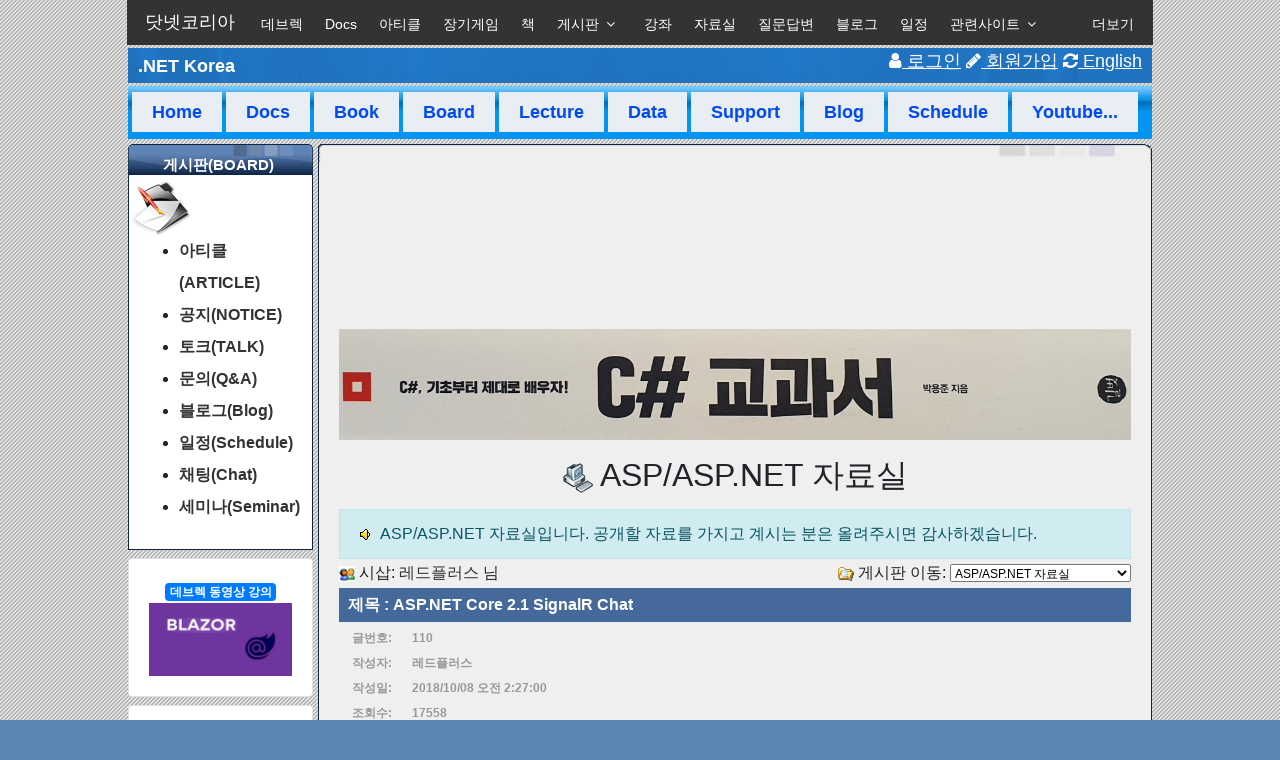

--- FILE ---
content_type: text/html; charset=utf-8
request_url: https://redplus.net/BoardView?BoardName=ServerScriptSource&Num=110
body_size: 23525
content:


<!DOCTYPE html>

<html lang="ko">
<head><meta http-equiv="Content-Type" content="text/html; charset=utf-8" /><meta charset="utf-8" /><meta name="viewport" content="width=device-width, initial-scale=1.0" /><meta name="description" content="DotNetNote - Content Management System" /><meta property="og:url" content="https://www.dotnetkorea.com" /><meta property="og:type" content="닷넷코리아(.NET Korea)" /><meta property="og:title" content="닷넷코리아" /><meta property="og:description" content="C# 교과서 마스터하기" /><meta property="og:image" content="https://www.dotnetkorea.com/Books/images/SeeSharpBook.png" /><title>
	ASP.NET Core 2.1 SignalR Chat
</title><link href="/MemoEngine/MemoEngine.css" rel="stylesheet" /><script src="/bundles/modernizr?v=w9fZKPSiHtN4N4FRqV7jn-3kGoQY5hHpkwFv5TfMrus1"></script>
<script src="/bundles/DotNetNoteJs?v="></script>
<link href="/Content/bootstrap.min.css?" rel="stylesheet" /><link href="/css/font-awesome.min.css?" rel="stylesheet" /><link href="/Content/Site.css?" rel="stylesheet" /><link href="/Content/DotNetNote.css?123" rel="stylesheet" /><link href="favicon.ico" rel="shortcut icon" type="image/x-icon" /><link href="/Content/DotNetNote_MainSummary_Top_Five.css?" rel="stylesheet" />

    <script src="/Scripts/moment-with-locales.min.js"></script>

    
    <link href="/Scripts/ckeditor/plugins/codesnippet/lib/highlight/styles/vs.css" rel="stylesheet" />
    <script src="/Scripts/ckeditor/plugins/codesnippet/lib/highlight/highlight.pack.js"></script>
    <style>
        .hljs {
            font-family: Consolas;
        }
    </style>
    <script>hljs.initHighlightingOnLoad();</script>
<link href="Content/animate.min.css" rel="stylesheet" /><link href="/assets/dul/dul.css" rel="stylesheet" /><link href="MemoEngine/Tab/MemoEngine.Tab.css" rel="stylesheet" />
    <script type="text/javascript" src="/MemoEngine/Tab/menuManage.js"></script>

    
    
    <script async src="https://pagead2.googlesyndication.com/pagead/js/adsbygoogle.js?client=ca-pub-3764019141561118" crossorigin="anonymous"></script>

    <!-- Global site tag (gtag.js) - Google Analytics -->
    <script async src="https://www.googletagmanager.com/gtag/js?id=G-DF67PLX1QP"></script>
    <script>
        window.dataLayer = window.dataLayer || [];
        function gtag() { dataLayer.push(arguments); }
        gtag('js', new Date());

        gtag('config', 'G-DF67PLX1QP');
    </script>
</head>
<body>
    <form method="post" action="./BoardView?BoardName=ServerScriptSource&amp;Num=110" onsubmit="javascript:return WebForm_OnSubmit();" id="ctl01">
<div class="aspNetHidden">
<input type="hidden" name="__EVENTTARGET" id="__EVENTTARGET" value="" />
<input type="hidden" name="__EVENTARGUMENT" id="__EVENTARGUMENT" value="" />
<input type="hidden" name="__VIEWSTATE" id="__VIEWSTATE" value="FDsRaf4KHU8uFQ+tclP3nYlJ4bGgHjtX6z/9VBsNXegiS/[base64]/45FmM4r9AFVjP80qtf9nrDrDM+FTVRPZ0Y2rw1IGc27g9XaBmYqnmrdPDA7Vi0lXrbpwOQYeoQmFUJ6aKUCDF+DDHsaO1q709xBOzYgK4kY/tCTYJ0m/7GexuPSwnP1+JAhj78ZN1DQ6Lij3LNfCelvkvRI5dTr4HvXpEN/C4rns/OPpWaDIVfisOdDThxZ8lJO+PufHr/8Vsj92oIIoAX22DP2tdipqRfNuHC8K3S2/5eQLub1BUGxKpXGR6kUcv0bhEU6NXrCGzvWxsZ4WhVF3OeX9o/MIXQwTvnq1Lla+vbnWDCrW9AHTvgoF2CbEHUmQNMMImBXhOVfgS0tqL/JLxQJoGVkzgHedUCCTBywjr0J4qfBt9nJcBdd8h5SCDf9eOULGxZFg597NFP+HzDlQNPbtK2aPHt4yp1Lx2cxxjEWCF2YgXSV6w9gKcfq8rmXOMZAfjVlhd/36ltmdpZa7wdHa37+83gBKYcnTK1FO59owhnvXtKcs8SCd/9s+zgGJQsMedmNoDpeCau8xC4Sv9WJSt3pwMuQN+2uEmh/LgodEKm4X3YPBvcMKmzkbN/[base64]/WVlIl2Od9EGsX/RV/kZS0lRORBZ18SZW4BlEvbILYjH4i0DCsS4rQx2zeMnIAGnDDSo+G0uKjmV5bDE9ABSCT8VTfxFY4ELPS8dO1DFe3tC3m9AQPeOhJhp6sWABXBJLZy5RF5zOGDtKmcj4S6wgvrVfalmoASEb/e70JYtj0qXM4syfoog/fMysURno1oDxmmWlsvOT4CKPgqvGuVbalEe/zaiOOEUAx8D495YqLfOrWB+uU9xsPjgmeYeGv1kohm6tsN9D0Y3cDnAdZNCGFJsd2pPu0DWvFAICywiGq/7rcDJ9PIze7m2hlGUsilXmYqaCUU4hZAorSvapylubkxGxHpjPcq9++W2gfB4GwcNnPff8gpVxPKVeHiD99YMiWqb+d5rjgdrfpmHAM5D1M/eCydTtp06a/ZDlcIdVxuzNCz+XJao6laxbYnNc1RUHqoAV5emwotWjLb4lFCsovSpVmD8KJ7yJTlPnelpy2PY/6AqMn6T2ZYxMbJM6QMi3Vdq/azJM3khI7it8BQqi5w3yothOQP38NHcQy6gBs0mFQgHIJUB/QBKbR+zWzPho9ldco9QJNMdmr9rhfDdziBDdTKeXK2uEZOx91nWujBoSTWLoUzL6vSazmF8V2IyWM90Zutkhl9gqc3suo7spZWTnDRlgRi6A92UpVY0bn1en/lyUgvpIUq1WEkbKYMEcsnbv00FvcoM0zaLHn0DZubSejXjX8M/Biu0nCyjRpiBauzSyu3Axceq/smI4xBZQEsh8HuT/rcmSVdxOghyJqo9e6Vm2/Q62tN7bou/NIMD4/5c2yLkw/Vnvj7TAw38v7CQvwap7xtNqf3WIYEolAXJXyduG6HZQfX4hXIJwN3TVnhW1uoyp4cxmiUV03rZYx8M/7T0zxyEvzLjizDVe0Hjx0BgmS/iI89q006nku9mdwEnjoeFgQ8UPUlEJw97tC0dMe6RsTkCwmdTdNpWaxam1SNEKUTfT4juz+LjRuyRaOQtnkhJvLjGpkWHU2/gT3Fdfq54w8Aj+Cxmp2O/yRX/ZwkBpjVSZyxyML06XapC9Vy2lQ3+bfPpasgLFPpg/otdwXVWM6YY7xlfsUcIYdEJdY0uXWfaFqRUBHvILJd1+Q4b4WQN5nbSoyDaWCwdoiJ9VrDtYyOXTPR8GiQfaPVKTd9dfEZX4OjdzNVSmQFqAsFJUveLxG4k/yrMO5zNmPM0f18O8DULGaaAsgXXxKiZq+wfImHPq9Reo8snsroclscQAc7mrIdUte0hYgZ1s/[base64]/DD+FuRtP8dIRWvz8bGk1KpHqpzNtAQrcDidulEtZnutoiMg88bj3LANCxz5tRgaq36pLqN1kyqU2wNP/VQPFXaGmEoIbNu/QFrPHgYF7jaaIRMHMqZalbjYcsEOl7kbNobyNra7x7lLTPSCkTMPlcA4oEIAo7vsY4m5jaepuZuPym3jODWkeGI3OtpX4fPft2WOf/PLZSg+YEf8/pPqSGHnLD/YaEpVT3CPXEqMureErPmRPJ2dxszFIQWUc/JKzdUxb3CY7Lo4XoPBhPjP3ZF4sJqiYxdFESVCS1C5ykJKWf9CQufs27ODaGrZYrgA4jnnzHe17cJEIhhPcS3RJy6KWZ3sCkNqbSGUc5LIj9+dMKhN+j+vPE6zSdtVZhA4G0uvSKHBd7hgsztKsLZ8D9x2Dj7H0QyNFcYdnj54iuPpXxl7/ctu7zg9IJUwqQ6CFlzlDREiJqQAt4D4BzI/ugZ78jwHSzq2zPU1GXNUHnqJGPpINGICcw0JK47r8um8p+t7M1ZpgoibRoBenBqKgAKZUUoFayohbHrOeOEc/co56g5ZW6lqUgU5uw306ZMnICiiKXkTJO+naIBEIb4zvPw2JJSMKK1bAFusJu3l2Bi+ShvlJHxBj6mXT2E7PfjBfyN2U3gC6nWVkYqCEAagJHT88ixvUdotCvb/htOobzK9tH8GcOpG+kZvoG4cMbRr0cM0u6bTUA+n/6bM+6Z8N5Py3jQFA1LSupquGyIZrE7VU6ywNKo7xDJN19073G1chjtHKl+RDFxVNdEqHa6M1h/coDMv0uVUoCzCK1If3tL9qe/gGizuE4ij8+1uhKHDrxCE5wMUk0LxciOdj5+ax9dMXKyL4pQyuO9k48VYiBF4C1pxcnMAsKPsgOrfMqDaSAeqGBkWqV7oMM+VhvXa3dzUeh+TIEFlUCsQaLJgI5wOOCfTheq87ixoBSAjU3edOA7C4TcgwyOJl1jRu+/JYF8twnh5DCEZXWnhP/5huRdqCQkiIhBdTG7UqOooWqTY9+hZxoP4Gx/lS0FaKBs6SQnaUWhsfdP5KMQmcDWOyiECrcVPPW9pLV1X0oTg7d0pAy4ZQCw5wCdJsQ13dZsGuqu0gVLDxtd4dHGBbowSeFWj7o1GhoLkW9X8J68/RBG12n5za2VGeDbDzS9Tef4B/KCZ85w+E8DPTNNv5PvYmqPuNSB0GHcTl+5aqU1lLUgOcXUp+oGbIvj3Yowggr9c3zqk5pz5MwZbWx0UomSyjI0z6GCpzeRUylBKmrRWzGfAt0jcfgU++rip3e5ZNFDIj56znl0ZCG3MjddY1mJzL0LRpTUfix2XXNdS39vqPe//UWf729L2udlnYZ5euMMS8jbyhb/YHEoPF8meqeoZPDiSbJuCAyEkgSbojyBp4M5arabOtMmQ94VI2IFzoCByruOISQAPSpCN1XnaRAOKSsFVe58CRmiCW4SQotTQodktJ/sxn73fuVvr3fEiDRLBIZzH6XXZ3mGUqKB34hSI6PgQQKV5+4WPewIXRGBNg7twYkR0zuKwS/S7yO5JjW6LU+tRRvutgiHAJ8dNEa62vn6nTUpoC+FwSb7TkFVNXRN2Be2bzgFSvxkULJaHEPimLYVF/2xW/Nd/0/by/7ZM/36feN8grcw9VfqRGz0iVlJbzoxl5yPQRkCmWTUlNoK4swjtqHHr7Im+YJbqsCns4SMjUtC2RI0PlrVNC4NbzTGA545M5L58GagDCYZGArzKxZyMERCf+Uax4Am75PhfwLslwm/yVkmZBn/uyV6Y6rfKlDtwVa5j52QOnyeTMyqAFPwlhfKi/lo+cqUURsKGxrPAUAoJVQRL05FXV0d3L5xG/Ds1joXQJp0UjTHULCSWPys5qz2apkrpjBPclxqCh5QHPnWlIlnTEF76KQ8t6QGH4BPxYOHsm8r06wxDJ+q/56tBuMEvEAomduKoC0kuXWrYQIq1k+R9XO/2ozMNPLdfBdhfBaWHzKtOAnbm8nQPyjtPRjXrEW8ldgiJd0hk3/rSRZWRZoMH8OL7In4cOLd3a18wZHsvpm4g/k5lA4g//Y5yrqiQE0f6qFaRUu1o+LYAm7eNi0eg611WGWvwxeS7EXsgXNTQ0rLOzBWsg3BbAv7S2gkItxF9Up9tnfzs8Rwek2/L1eUjpGnHHApdUFm6TtxFNF1zxfgIukrKn8EBKbC8EgZkDDYQH0LaJG7jS4m/w/e5rojufDc4d/bigtiLeESh6B0nWJr/CaOFrJ9Oi8NR/QdlPPQ2YR0ty5M8tdmn85Rd36QRtu6CAT1v14gNB8AbiD5cpHI4hQbHV1G4aUmkkYHuFAXK8/Kaqx8rus3fxHuPh4gp1xl44++YiqKmwY45M+CJkwXplluCcR2NFQ6+oM0UZQZKpuO5uz9PiZE91gewPkzfHbQseikRbXDgQjItUaEKpdu4V5959EV1GEc64YSyD5rkRAlkrqv1o6/SAoDJWn/VjuoWw6oXv+ZteVWrbf2x8lxTC7fnD213GaXTvqgk+ilqPRdFtAUX1v3Q7QYOUlAZSZPhy/JCUBUTi9ZupRV3q0Hefk8ciI75rijk1m3q+C9Sa11HKIDZj5odqMSFOcHfw6458aeT4nNxpNf3Di/NT7/kPg3e5ezhuUi5AUGP4rAS8y/hhVWkiOtnMisJF3TJj3qB2solEcH/YedLkuXunKIouAQG0762c8rBZaAEgxqPbhU/HuhvMrL8TajALpmellw3jrkcXVU3ZuHLPHmFK7DzHQzmox+AQ3oq8iKNHnuLvBSAZiaChBzX6JTixFIfi+lbmIirX/vvCRkegTuLbortdJs6Mc8SU7Y80u8zcGZrCvOBm/F1dYj0KeDIVe9ks/VYJ8JJUVk8X9n0D7ELxEJEojmqWUB11qTxaMPz/+YDnfhzLiBA24RvWM6Ful8Mq/iqHgIzdX05SGrAhtDyWFfn9qu9mbDGg1jYoXqMiV8oVpqOe96AMw1HLq3RDBF00pUWiw/kEdMcB+j0tBRjVKJlZRQLVYdfTt5okCDnlS1IkHySErtSBTYpSEVxQXcrJAwvobRKnoikAojwk8BCnpiijqGkZB/KBO4Yz6IgojfxiTayWyytz4sFpsyjksllyFdpaRGlSJPXbDrwWkwCR16bhdgOYt4c2vb8/ZGfqNnyzwpPwN/SwMmxEheErwoIB3HZYve0N3V86EHfuLosQNjrL3B/ZsGtmYjCugK6E+Vzv74Et73efQ91xDKG+fVI2XGdZsPnuRTFn5sEIgQ9BE7CXod0JSd8uN2M/i8Kxs5ci+FvTBnq0berrWjuEVASDH4leymQ2vqkmOJHUlRT8qmrc/Wy5is7AWJO0a1cRwiwyjhvW7dpdjK9ELGZ4btZ52xpPsMK5FY6Uv6VXlW5jplIVOZhv0YpwAvH/g5B+rw4VDSPgKfEtWs/2Tp9aQfAayu5KeC1i3fvTaTwzkqtWfb9GszHMWzVcORC2EM0KD99uwQOnyWmHm7uHbk3gp7MD+AS/E7G9C4N28YsVw8OSdYOpCbCTcrxAXI0WxFY2c72iv89+WVkYJJoAgFBABZseIo2fSIhzw3oa6yKYwWd26cMvXt2x7lL+/FmkssR0ep90rw9mg+J70SVV/9nLdksJqk0PMK8O9DPrOafochOVF0aILp9QiH5o2AUsBWrDuOQ6cZoe8aQB/pOtKbBL6FcPPSkCfVSzSBw+hcINrl3mLQmj70UGQ6J+ipbAXkpUgpJ46xVfAHeHcVTqNZcdbbNS/g41zsf5D3PTkDw2kTZCxoBv5y/SDShuMKrbL+bybcZ2OEEb61apYXfPLXW25xtZQOGQFUrVHmHJcT/[base64]/dRRPSpfaYu1/hmBqAa0MEzEZC1w5SLtdiu4m9WZZCXu+bN9xt6KkOVPv5xmDnYi7kR96wuLn307wijY05eLAmUMfFBs3BEpKjjKpv61IArBN1KVCq4wcTjpYcs9ToHEQsXaXMZDKOUru24jvhCeT6qtpj5rM214oPw/bG0GYYUWexf/CEsk9n0wyd0H/JRyMPnxjeMOlPEeactCAPjYG/wxB9xMV8Dsqg2gaYeH/ggJOg2ec9+Fh0QDuqsKGxTw1sebGZbBtFUJCTyUZov4VtO6zpVM06YCieA8C8KkVvqqLia/0y6AQLUH+ETDRlIUIzRR6vQGXi8Yl6Bantihk44pWF17ul8AR6rveOURgvefYHIHfb0rb1d/cZVzpYv9CtgpDmaxvaMFBdswhxagSLP8DYfLyB7H2eqgRvzsn1sBseLFMAzoNg1rwRhxrk7qwyzx8YfhR1aC6CFPsFFG/33LWw0lTghcP/LgS5XZG52NKBQ5YtOBm+Aks9rMPDH7K1X/8IE4tfU5vzXOXsW4puhWYoxHajgGprnjdxt6IUs6MoxZLZY1JxfVDa/TQCHpxR/I3OC5opo9LpUyeZeAjGfw4INTdGsg+S1UtAse+fYHh7GfU4oP/7GhF3b1WlyvauLu8lxPcJ8/f2j8va2p50c3jIWw7dZpUIURXfz+TVXzIexf8I3lQayebbtHYXchJiTJKTWJP/[base64]/9xgdJAgGeBTOaeLlobt/5EE0eoexYIBzpvT0+Y9lFOOwAZz5yBs3ylL5iAVsIyM6CvyZ+ZUWMAjCmBWAVRVUVy3iUu/ldtcH6HidyGF2PmHv6d/C7TvOk8AcOh2hqaPRgHINJzdR1zcpzgEvI2TZa7YSPe1LovkEhnOzr+mZJnHeksnZLwwCnedj+brgu7GBS6lXM/Ey4cLB5id+vCNrPlVH+NH4mI0tJaiQuKRjRP4ZEiMtWLn/AMJTqrcKPSc9R62GuU6rkZJzIm+dt0wS1qsgBIkQ6co+VsSitof7CN719KZgUimgmrS/eCA3jwzOoGQ8zylixNXkQNJDMMynOzucWIX7hld6vBKEK21DyapkRBIP07KJqBiVDBx0Dksqoc/jB9lh3OdinrvQZUprTXTgV7TKi1eRdw8dgftSI82g2qIL3hzgNat2v5EP/bhSnHa+Xc8TceFi9ie3rCNJ1sXQyFzwdUMStTd+L4ew9dWmrt8YRNqk67rNZWinpjyvn551k2kHNY3WzAn3+ORuuNVT5P76rmDcb6oURF1tAs0n2k5jX2qRLhCDKOuPW3prrStsxORmA+LCGNIPFRFqoLg2WVux6imx078PSXyIeKJY4fdG12zW2gm/iA7k2xtZTN6x5JzZnWny19yDdcqp7OoGIp0V8L8m1rW0Q6U2wfmNlcxNSCxQqxcdFcYKh6hRKmWwABOYG9RBiZlEyKzinnjU0eYyaQL/NO8+WyVya8V5mikdILCg9uFmJNf8icVePYdN02t1YuswnOtoa5VBonclzqCZdzwx6erl8XvXJBWJoTZdb/[base64]/o5edxzDb2AtNknaddgSWf7HYiTAYPvJh0uLE3RjcdVvdVnyW09oVBHTYMXjz5XXRsxSotojSDijvoRkt4K08ygo5ofEmgZJz9uucT5/5nQa4MHHv5zjJRX7iPdLvsEBseMDJm/N+PgzMhi5YM3ggZqMfWOiS8Gz2m8bzvJwgtkddNA2H2D39w+4A9rqHuqT7zm9B74h5k/Ujmixt3sLEESBX5iigo1UnUj9EtcSqfG4nEHO0/mK7eGHTLo503x7s23dEkcf6KzkHEN7GKpS3kIKpJnAKE5w+qlOt0hWm2kz+/6+vvETJfygMe10q9/2pxqFse35XLPzMTHjj3dIVN8CpZ6XMVTA1fSOI6gRRkfDE+CCsYbwEacZ/+fonDGMubvOb/DX27F7FfaEXUHLl5rsG92mKWt41LV605+XCPABZZi8PNbzml0jVc1LDP+w8zsh6HcSPm6DJpZnhi+ikGg7fUaIz5aC7leGJhUzp6VIbFSQzMPQZ3qqmpwX/NMhvKAQtBH0UcROOZ216Wpyx/tkjcTvy5cEzGKpod0gPQqhrtpBcAbj+qrYVQKvYMCOurqecQuCoV2VKjAJq067W8TK9Wvn1u2moCfcxnDxZiTmbWq11fIx17SqJUfZc6Y/nR+Ga7bjJRlCMPaEIagMf2DRGBE/EndPuX8k6H0OFPeQAnR6CaigwVsxaf/cI5yK4RDWFQT01kgosZehwbnf8DVw44eeKjswBfYqawwCdrYm7y3hkk8/sz5dHiRA0cZWbuiZpCjG0g9pZGmZ3cfGoCHLPiy8IuYjFXdGIudtpjcSMrmiKQRl6fpp+6+sinv15HSabEic1UXzZgC9CiEAQ3uQRKOg7bhvH2MTmzyqNgoZclJ/cNJpgKfSisH2XArVpK+XZ72ZQB6hLVPiYB9Ghw/tB5nZ3ktiKuivBT2QMdkMdlKWG75W4iZfeFp3BA3Pc3i36ILNmC4NMqyfOUTDGmCieLozRvAYEbLmplPfA5Rf0ZtXwx6WxbA8DtuIep0lu0cxDd1Ldc/Dp2f4NydaGZTYbffWkWH/1bCSDY/MPPLfaJzuMgC1VaqlSznIiA2O/SO6VW/sX31AO1i89plkjnxPDuuppyfFJpg4cNjjwIlmhi7h1walmzWxM4z65aNiv8cT7RXZPZiGDLrXjL2V3qL+XTffNi4YqZBohcHOSDYix2CQ8giXR2lldOfveiT1gPAEWEPTLo1/EtHetqrc45Zqe+xCyZEjetO0TgfLKfMt/LZvO3b0p0BpVRykDND5OOtCEdT4q2/entZE2y5z4Z46y5bATY0BJJ5W+5cwBoNfIELMxExqGkdFg3gQseBD87WQh7BjjyX4xgL9cDrFBaSoPy1eesjvBnNQT7cEGlHqbFx7IS4mVd6VRRGXgj7xH0PKNPIamN/hd+zr4PGmj96j3ncuM+Qt7SZCJJNPzxSATgmPj3czwcFL9S6HdymRNMkpofSR7erqEAPWeG6NWCDunY76KhvtF0X0cq0/btDKLNDU7sG5JgVNDa82/ky8mAdXIldewL3S4/D7h1wZr8Pm3HuwKuq44YCPPom7GLfy17tpQvSzpBw5ZdG/ooZ16FY6YyEEoFF5CLeUAAf603K+HQjwHPJdmvbbI4hz3Ml1eBniXYgenMAgzMgbjiRn5YTrga/BxbODWcE41Q" />
</div>

<script type="text/javascript">
//<![CDATA[
var theForm = document.forms['ctl01'];
if (!theForm) {
    theForm = document.ctl01;
}
function __doPostBack(eventTarget, eventArgument) {
    if (!theForm.onsubmit || (theForm.onsubmit() != false)) {
        theForm.__EVENTTARGET.value = eventTarget;
        theForm.__EVENTARGUMENT.value = eventArgument;
        theForm.submit();
    }
}
//]]>
</script>



<script src="/bundles/MsAjaxJs?v=D6VN0fHlwFSIWjbVzi6mZyE9Ls-4LNrSSYVGRU46XF81" type="text/javascript"></script>
<script src="Scripts/jquery-3.7.0.min.js" type="text/javascript"></script>
<script src="Scripts/bootstrap.min.js" type="text/javascript"></script>
<script src="Scripts/respond.min.js" type="text/javascript"></script>
<script src="/bundles/WebFormsJs?v=N8tymL9KraMLGAMFuPycfH3pXe6uUlRXdhtYv8A_jUU1" type="text/javascript"></script>
<script type="text/javascript">
//<![CDATA[
function WebForm_OnSubmit() {
if (typeof(ValidatorOnSubmit) == "function" && ValidatorOnSubmit() == false) return false;
return true;
}
//]]>
</script>

<div class="aspNetHidden">

	<input type="hidden" name="__VIEWSTATEGENERATOR" id="__VIEWSTATEGENERATOR" value="822530B6" />
	<input type="hidden" name="__VIEWSTATEENCRYPTED" id="__VIEWSTATEENCRYPTED" value="" />
	<input type="hidden" name="__EVENTVALIDATION" id="__EVENTVALIDATION" value="2vF2bxxZ0WR3o7vnmn3P0iVKBexg4IQyF22gg1p5zXk9jWTfq8qTcmTyF8ZryY5wxyZWGh9YU/bBkD1QEbAWzC6+v+k2hGEF156Ofxtk+dEKoY85yjS9fg77Wa9QieT/NY/1tVJ36MKyXt6vE1lTO632R1WCVIwcb9sEBfMIBY8xkuiintK/Nq2mt5WBOsVl" />
</div>
        <script type="text/javascript">
//<![CDATA[
Sys.WebForms.PageRequestManager._initialize('ctl00$ctl23', 'ctl01', [], [], [], 90, 'ctl00');
//]]>
</script>







        
        
        <div class="container">
            <nav id="mnu-box" style="margin-bottom: 3px; margin-left: 42px; margin-right: 42px;">
                <div id="mnu-band">
                    <a id="mnu-home" href="/" target="_self"><span>닷넷코리아</span></a>
                    <a id="mnu-left" class="mnu-btn" href="javascript:void(0);" style="color: #fff;"><i class="fa fa-angle-double-left" aria-hidden="true"></i></a>
                    <nav id="mnu-main">
                        <div class="mnuDepth0"><a href="http://www.devlec.com" target="_blank">데브렉</a></div>
                        <div class="mnuDepth0"><a href="/docs/" target="_self">Docs</a></div>
                        <div class="mnuDepth0"><a href="/Articles/Index" target="_self">아티클</a></div>
                        <div class="mnuDepth0"><a href="/assets/palgak/index.html" target="_self">장기게임</a></div>
                        <!--드롭다운 메뉴 동적생성 위치-->
                    </nav>
                    <a id="mnu-right" class="mnu-btn" href="javascript:void(0);" style="color: #fff;"><i class="fa fa-angle-double-right" aria-hidden="true"></i></a>
                    <a id="mnu-more" href="javascript:void(0);"><span>더보기</span></a>
                </div>
                <div class="mnu-more-content">
                    닷넷코리아에 오신 걸 환영합니다.
                </div>
            </nav>
        </div>
        <script type="text/javascript">
            // 메뉴를 초기화시킵니다.
            mnuManager.initialize();
        </script>
        











        <div class="page">




            <div id="header" style="margin-bottom: 3px;">
                <div id="title">
                    <h1><a href="/" style="color: white;">.NET Korea</a></h1>
                </div>
                <div id="logindisplay">
                    <a id="lnkLogin" href="SignIn.aspx">
                        <i class="fa fa-user"></i>
                        로그인</a>


                    <a id="lnkRegister" href="RegisterForm.aspx">
                        <i class="fa fa-pencil"></i>
                        회원가입</a>

                    <a id="lnkChangeLanguage" href="ChangeLanguage.aspx?Culture=en-US">
                        <span class="fa fa-refresh"></span>
                        English</a>
                </div>
            </div>


            <div id="menucontainer">
                <ul id="menu">
                    <li><a href="Default.aspx">Home</a></li>
                    <li><a href="/docs">Docs</a></li>
                    <li><a href="MyBook.aspx">Book</a></li>
                    <li><a href="DotNetNoteBoard.aspx">Board</a></li>
                    <li><a href="DotNetNoteLecture.aspx">Lecture</a></li>
                    <li><a href="DotNetNoteData.aspx">Data</a></li>
                    <li><a href="BoardIndex.aspx?BoardName=Qna">Support</a></li>
                    <li><a href="BoardIndex.aspx?BoardName=RedPlus">Blog</a></li>
                    <li><a href="Schedule.aspx?BoardName=Schedule">Schedule</a></li>

                    
                    

                    <li><a href="http://youtube.com/c/VisualAcademy" target="_blank">Youtube...</a></li>
                    
                </ul>
            </div>




            <div id="content">

                <div id="leftColumn">
                    <div class="sidebar">
                        <div class="sidebarHeader" style="font-size: 15px;">게시판(BOARD)</div>
                        <div class="sidebarContent sidebarBoard">
                            <ul style="font-size: 16px; line-height: 32px;">
                                
                                <li><a href="/Articles/Index">아티클(ARTICLE)</a></li>
                                <li>
                                    <a id="lnkNotice" href="BoardList.aspx?BoardName=Notice">공지(NOTICE)</a></li>
                                <li>
                                    <a id="lnkFree" href="BoardList.aspx?BoardName=Free">토크(TALK)</a></li>
                                <li><a href="BoardIndex.aspx?BoardName=Qna">문의(Q&amp;A)</a></li>
                                <li><a href="BoardIndex.aspx?BoardName=RedPlus">블로그(Blog)</a></li>
                                <li><a href="Schedule.aspx?BoardName=Schedule">일정(Schedule)</a></li>
                                <li>
                                    <a id="hypChat" href="Chat.aspx" target="_blank">채팅(Chat)</a></li>
                                <li>
                                    <a href="/Seminar/Index">세미나(Seminar)</a>
                                </li>
                            </ul>
                        </div>
                    </div>

                    <div class="card mb-2">
                        <div class="card-body">
                            <div class="row">
                                <div class="col-12 text-center">
                                    <a href="http://www.devlec.com" target="_blank">
                                        <span class="badge badge-primary">데브렉 동영상 강의</span><br />
                                        <img src="/images/devlec.jpg" title=".NET과 Java 동영상 기반의 교육사이트" alt=".NET과 Java 동영상 기반의 교육사이트" class="img-fluid" /></a>
                                </div>
                            </div>
                        </div>
                    </div>


                    <div class="card mb-2">
                        <div class="card-body">
                            <div class="row mb-1">
                                <div class="col-12">
                                    <a href="/MyBook">
                                        <img src="/Books/images/SeeSharpBook.png" alt="C# 교과서" class="img-fluid" style="border: 1px solid black;" />
                                    </a>
                                </div>
                            </div>
                            <div class="row">
                                <div class="col-12">
                                    <a href="/MyBook">
                                        <img src="/Books/images/AspNetCore.jpg" alt="ASP.NET Core를 다루는 기술" class="img-fluid" style="border: 1px solid black;" />
                                    </a>
                                </div>
                            </div>
                        </div>
                    </div>




                    <div class="sidebar">
                        <div class="sidebarHeader" style="font-size: 15px;">강좌(LECTURE)</div>
                        <div class="sidebarContent sidebarLecture">
                            <ul style="font-size: 14px; line-height: 30px;">

                                <li>
                                    <a href="/docs/">Docs</a> 
                                </li>
                                <li>
                                    <a href="/BoardList?BoardName=Java">Java</a> 
                                </li>

                                <li>
                                    <a id="lnkCSharp" href="BoardList.aspx?BoardName=CSharp">C#</a></li>
                                <li>
                                    <a id="lnkAspx" href="BoardList.aspx?BoardName=Aspx">ASP.NET</a></li>
                                <li><a href="BoardIndex?BoardName=AzureDevOps">Azure DevOps</a></li>
                                <li>
                                    <a id="lnkAzure" href="BoardList.aspx?BoardName=WindowsAzure">Azure</a></li>
                                <li><a href="BoardList.aspx?BoardName=WebCamp">Web Camp</a></li>
                                <li><a href="BoardList.aspx?BoardName=DotNetCore">.NET Core</a></li>
                                <li>
                                    <a id="lnkCLanguage" href="BoardList.aspx?BoardName=CLanguage">C/C++</a></li>
                                <li>Web
                                <ul>
                                    <li>
                                        <a id="lnkClientScript" href="BoardList.aspx?BoardName=ClientScript">HTML/CSS</a></li>
                                    <li>
                                        <a id="lnkJavaScript" href="BoardList.aspx?BoardName=ClientScript">JavaScript</a></li>
                                </ul>
                                </li>
                                <li>
                                    <a id="lnkSqlServer" href="BoardList.aspx?BoardName=Database">SQL Server</a></li>
                                <li>
                                    <a id="lnkServerScript" href="BoardList.aspx?BoardName=ServerScript">ASP 3.0</a></li>
                            </ul>
                        </div>
                    </div>
                    <div>


                        <div class="card mb-2">
                            <div class="card-body">
                                <div class="row">
                                    <div class="col-12">
                                        <img src="/Books/images/MVP_Horizontal_BlueOnly.png" class="img-fluid" />
                                    </div>
                                </div>
                            </div>
                        </div>



                        
                    </div>


                    


                    
                </div>

                <div id="main">
                    <div id="mainHeader"></div>
                    <div id="mainDiv">

                        <div class="container text-center">
                            <iframe src="https://ads-partners.coupang.com/widgets.html?id=714908&template=carousel&trackingCode=AF9759197&subId=&width=680&height=140&tsource=" width="680" height="140" frameborder="0" scrolling="no" referrerpolicy="unsafe-url"></iframe>
                        </div>

                        
                                               

                        


                        

<div class="boardTitle">
    



<div class="mb-3">
    <a href="/MyBook">
        <img src="/Books/images/SeeSharpTextBookHorizontal.jpg" class="img-fluid" />
    </a>
</div>

<!-- #688 제목과 부제목 사이 간격 조정 --> 
<h1 class="text-center" style="margin-bottom: 15px;">
    <img src="/images/MemoEngine/btn_desktop.gif" border="0" />
    ASP/ASP.NET 자료실
</h1>

<!-- #689 게시판 상세 설명 박스를 각진 모양으로 변경 -->
<div class="alert alert-info alert-dismissible" role="alert" 
    style="margin-bottom: 2px; margin-top: 5px; border-radius: 0;"> 
    <img src="/images/MemoEngine/alim_yellow.gif" width="17" height="11" />
    <span id="MainContent_ctl00__ffe44c0871091822_lblDescription">ASP/ASP.NET 자료실입니다. 공개할 자료를 가지고 계시는 분은 올려주시면 감사하겠습니다.</span>
</div>

<!-- #690 시삽 정보 박스 하단 여백 조정 --> 
<div class="row" style="margin-bottom: 3px;">
    <div class="col-md-6">
        <img src="/images/MemoEngine/sysop.gif" border="0" />
        시삽: <a id="MainContent_ctl00__ffe44c0871091822_lnkSysop" href="mailto:OecQ5eO8PXTZwW/J1S+ZGDaOGo7yBcUT">레드플러스</a>
        님&nbsp;
    </div>
    <div class="col-md-6 text-right">
        <script type="text/javascript">
            function ChangeBoard() {
                var idx = document.getElementById('MainContent_ctl00__ffe44c0871091822_lstForumID').selectedIndex;
                var id = document.getElementById('MainContent_ctl00__ffe44c0871091822_lstForumID').options[idx].value;
                var newboard = 'BoardIndex.aspx?' + 'BoardName=' + id;
                location.href = newboard; // 새로운 게시판으로 이동
            }
        </script>
        <img src="/images/MemoEngine/dir.gif"  />
        게시판 이동:
        <select name="ctl00$MainContent$ctl00$_ffe44c0871091822$lstForumID" id="MainContent_ctl00__ffe44c0871091822_lstForumID" onchange="ChangeBoard();">
	<option value="ClientScriptSource">HTML/JAVASCRIPT 자료실</option>
	<option value="OperationSystemSource">Windows 2000 Server 자료실</option>
	<option value="DataBaseSource">Microsoft SQL Server 자료실</option>
	<option selected="selected" value="ServerScriptSource">ASP/ASP.NET 자료실</option>

</select>        
    </div>
</div>


</div>


<div class="articleDetailsTitle">
    <div style="text-align:left;background-color:#46699c;font-weight:bold;color:white;font-size:12pt;padding:5px 5px 5px 5px;height:auto;">
	    <b>&nbsp;제목 : <span id="MainContent_lblTitle" style="font-size:12pt;font-weight:bold;">ASP.NET Core 2.1 SignalR Chat</span></b>
    </div>
    <div style="padding:3px;">
        <table border="0" cellspacing="0" cellpadding="0">
            <tr>
                <td style="width: 50px; text-align: right;">
                    <span style="font-size: 9pt;color:#999999;"><b>글번호:</b></span>
                </td>
                <td style="width:20px;">
                </td>
                <td>
                    <span style="font-size: 9pt;color:#999999;"><b><span id="MainContent_lblNum">110</span></b></span>
                </td>
            </tr>
            <tr>
                <td align="right">
                    <span style="font-size: 9pt;color:#999999;"><b>작성자:</b></span>
                </td>
                <td width="20">
                </td>
                <td>
                    <span style="font-size: 9pt;color:#999999;"><b>
                        <span id="MainContent_lblName">레드플러스</span></b>
                        <span id="MainContent_lblEmail"></span>
                        <span id="MainContent_lblHomepage"></span>
                    </span>
                </td>
            </tr>
            <tr>
                <td align="right">
                    <span style="font-size: 9pt;color:#999999;"><b>작성일:</b></span>
                </td>
                <td width="20">
                </td>
                <td>
                    <span style="font-size: 9pt;color:#999999;"><b>
                        <span id="MainContent_lblPostDate">2018/10/08 오전 2:27:00</span></b> <span id="MainContent_lblModifyDate"></span>
                    </span>
                </td>
            </tr>
            
            <tr>
                <td align="right">
                    <span style="font-size: 9pt;color:#999999;"><b>조회수:</b></span>
                </td>
                <td width="20">
                </td>
                <td>
                    <span style="font-size: 9pt;color:#999999;">
                        <b><span id="MainContent_lblReadCount">17558</span></b>
                    </span>
                </td>
            </tr>
            
            <tr>
                <td align="right">
                    <span style="font-size: 9pt;color:#999999;"><b>파일:</b></span>
                </td>
                <td width="20">
                </td>
                <td>
                    
                    <a href="BoardDown.aspx?BoardName=ServerScriptSource&Num=110">
                        <img src="/images/MemoEngine/download.gif" title="다운로드" border="0">
                        <span style="font-size: 9pt;"><b>
                            DotNetNoteChat.zip
                            (1.00 MB) / 전송수:
                            3416
                        </b>
                        </span>


                             </a>

                    

<div id="fileManager">
    <!-- 기존 파일 목록 -->
    <div id="fileListExist" style="display: none;">
        <ul class="list">
        </ul>
    </div>
    <!-- 버튼 영역 -->
    <div class="buttons" style="display: none;">
        <a class="btn file-select">
            <i class="fa fa-search-plus" aria-hidden="true"></i>
            파일선택
        </a>
        <a class="btn file-undo">
            <i class="fa fa-undo" aria-hidden="true"></i>
            초기화
        </a>
        <a class="btn file-upload">
            <i class="fa fa-upload" aria-hidden="true"></i>
            업로드
        </a>
    </div>
    <!-- 업로드 파일 목록 -->
    <div class="fileList" style="display: none;">
        <table class="listTable">
            <thead>
                <tr>
                    <th class="first" style="width: 75px;">
                        <span>순번</span>
                    </th>
                    <th style="width: calc(100vw - 150px);">
                        <span>파일명</span>
                    </th>
                    <th class="last" style="width: 100px;">
                        <span>크기</span>
                    </th>
                </tr>
            </thead>
            <tbody>
                <tr class="msg-empty">
                    <td colspan="3" style="width: 100%;">업로드 할 파일을 선택해주십시오.</td>
                </tr>
            </tbody>
        </table>
    </div>
    <!-- 프로그레스 영역 -->
    <div class="loading" style="display: none;">
        <img src="../images/file/loading.gif" />
    </div>
    <!-- 숨김 값 -->
    <input type="file" id="file" name="files[]" multiple />
    <input type="hidden" id="boardFilePath" name="boardFilePath" value="" />
    <input type="hidden" id="boardName" name="boardName" value="ServerScriptSource" />
    <input type="hidden" id="num" name="num" value="110" />
    <!-- AJAX 대체용 iFRAME -->
    <iframe id="frmUpload" name="frmUpload"></iframe>
</div>

<script type="text/javascript" src="/Scripts/fileManage.js"></script>
<script type="text/javascript">
    fileManager.initialize("fileManager", false);
    fileManager.getFileList("fileManager");
</script>


                </td>
            </tr>
            
        </table>
    </div>
</div>

    

<div style="padding:10px;margin-bottom:5px;background-color:white;border-top:1px solid #99a9bc;border-bottom:1px solid #99a9bc;">
	

	<!-- #### 글의 내용 부분 시작입니다. #### -->
    <div id="divContent">
	<p>ASP.NET Core 2.1 SignalR Chat</p>

<p>SignalR Char with Photo</p>

<p>- Azure Web App</p>

<p>- Azure SQL Database</p>

<p>- Azure BLOB Storage</p>

<p>- SendGrid Mail Delivery Service</p>

<p>- ASP.NET Core 2.1 + SignalR Core</p>

<p>&nbsp;</p>

    </div>
	<!-- #### 글의 내용 부분 끝입니다. #### -->

    
    <script>
        $(function () {
            //$("#divContent img").attr("height", "auto").addClass("img-responsive"); // BS3
            $("#divContent img").attr("height", "auto").addClass("img-fluid"); // BS4
        });
    </script>
</div>



<div id="MainContent_divShareSns" style="clear:both;">
	
    <table>
        <tr>
            <td style="padding-top: 10px;"> 
                <a class="twitter-share-button" href="https://twitter.com/share" data-count="none" data-size="medium">Tweet</a>
                <script type="text/javascript">
                    window.twttr = (function (d, s, id) { var t, js, fjs = d.getElementsByTagName(s)[0]; if (d.getElementById(id)) { return } js = d.createElement(s); js.id = id; js.src = "https://platform.twitter.com/widgets.js"; fjs.parentNode.insertBefore(js, fjs); return window.twttr || (t = { _e: [], ready: function (f) { t._e.push(f) } }) }(document, "script", "twitter-wjs"));
                </script>
            </td>
            <td>
                &nbsp;
            </td>
            <td>
                <div id="fb-root"></div>
                <script>(function (d, s, id) {
                        var js, fjs = d.getElementsByTagName(s)[0];
                        if (d.getElementById(id)) return;
                        js = d.createElement(s); js.id = id;
                        js.src = "//connect.facebook.net/ko_KR/sdk.js#xfbml=1&version=v2.0";
                        fjs.parentNode.insertBefore(js, fjs);
                    }(document, 'script', 'facebook-jssdk'));
                </script>                
                <div style="margin: 0; padding: 0;" class="fb-share-button" data-layout="button" data-href="http://www.dotnetkorea.com/BoardView?BoardName=ServerScriptSource&Num=110"></div>
            </td>
        </tr>
    </table>

</div>



<div style="padding:5px;margin-bottom:10px;background-color:#F7F8FC;border-top:1px solid #99a9bc;border-bottom:1px solid #99a9bc;">
    <table style="width:100%;">
        <tr>
            <td style="text-align: left; background-color: #F7F8FC"" width="43%">
                <!-- 글 삭제하기 미니 폼 --> 
                
            </td>
            <td style="text-align: center; background-color: #F7F8FC"" width="23%">
                <!-- 이전/ 다음 링크 --> 
                <a id="MainContent_lnkPrev"><img src="img/btn/btn_prev_disable.gif" width="32" height="32" border="0" alt="이전 글" title="이전 글" /></a>
                &nbsp;
                <a id="MainContent_lnkNext" href="BoardView.aspx?BoardName=ServerScriptSource&amp;Num=108"><img src="img/btn/btn_next.gif" width="32" height="32" border="0" alt="다음 글" title="다음 글" /></a>
            </td>
            <td style="text-align: right; background-color: #F7F8FC"" width="33%">
                <script type="text/javascript">
                    function confirmDeleteX() {

                        return confirm("정말 삭제하시겠습니까?");

                    }
	            </script>

                
	
		            <img src="img/btn/btn_delete_disable.gif" width="32" height="32" border="0" alt="삭제">	
	
	            
	
		            <img src="img/btn/btn_modify_disable.gif" width="32" height="32" border="0" alt="수정">

	            
	
		            <img src="img/btn/btn_reply_disable.gif" width="32" height="32" border="0" alt="답변">
		            <img src="img/btn/btn_post_disable.gif" width="32" height="32" border="0" alt="글쓰기">
		
	            
	
	                <a href="BoardIndex.aspx?BoardName=ServerScriptSource&">
	                <img src="img/btn/btn_list.gif" width="32" height="32" border="0" alt="리스트"></a>
	
	            
            </td>
        </tr>
    </table>
</div>


    
    

    
    <div id="MainContent_pnlCommentAndShowRelated">
	
        
        <table style="width:100%;">
            <tr>
                <td align="center">
                    
    <table style="padding:3px; border-collapse:collapse;">
        <tr>
            <td colspan="3" style="padding: 0px; height: 1px; background-color: silver"></td>
        </tr> 
  
        <tr>
            <td colspan="3" style="padding: 0px; height: 1px; background-color: silver"></td>
        </tr>
    </table>
  

<br />

   
    <table width="100%">
        <tr>
            <td align="center">
                <em>(댓글을 남기려면 <a href="Login.aspx">로그인</a>이 필요합니다.)</em>
            </td>
        </tr>
    </table>
   
                </td>
            </tr>
        </table>
        <br />

        <div id="relatedData">
            
<table border="0" cellspacing="0" width="100%" style="padding: 10px;">
    <tr>
        <td colspan="6" valign="top" align="center" bgcolor="#E1E1E1" style="color: slategray; border-top: 1px solid #99a9bc; border-bottom: 1px solid #99a9bc; height: 23px;">
            <span>관련 아티클 리스트</span>
        </td>
    </tr>
    <tr>
        <td bgcolor="#F5F5F5" style="color: slategray; border-top: 1px solid #dddddd; border-bottom: 1px solid #dddddd;">&nbsp;</td>
        <td bgcolor="#F5F5F5" align="center" style="color: slategray; border-top: 1px solid #dddddd; border-bottom: 1px solid #dddddd;"><b><span style="font-size: 9pt; color: #3874c8;">제&nbsp;&nbsp;&nbsp;&nbsp;&nbsp;&nbsp;&nbsp;목</span></b></td>
        <td bgcolor="#F5F5F5" align="center" style="color: slategray; border-top: 1px solid #dddddd; border-bottom: 1px solid #dddddd;"><b><span style="font-size: 9pt; color: #3874c8;">파일</span></b></td>
        <td bgcolor="#F5F5F5" align="center" style="color: slategray; border-top: 1px solid #dddddd; border-bottom: 1px solid #dddddd;"><b><span style="font-size: 9pt; color: #3874c8;">작성자</span></b></td>
        <td bgcolor="#F5F5F5" align="center" style="color: slategray; border-top: 1px solid #dddddd; border-bottom: 1px solid #dddddd;"><b><span style="font-size: 9pt; color: #3874c8;">작성일</span></b></td>
        <td bgcolor="#F5F5F5" align="center" style="color: slategray; border-top: 1px solid #dddddd; border-bottom: 1px solid #dddddd;"><b><span style="font-size: 9pt; color: #3874c8;">조회</span></b></td>
    </tr>
    

    <tr>
        <td align="center" bgcolor="#ffffff">
            <img src="/images/MemoEngine/up.png" border="0" width="15" height="15" alt="이전글" /></td>
        
        <td colspan="5" bgcolor="#ffffff"><span style="font-size: 9pt; color: #808080">(이전 글이 존재하지 않습니다.)</span></td>
        
    </tr>
    
    <tr id="rowRelatedData0" style="border: 0;">
        
        <script>
            $(function () {
                // 현재 글에 테두리 부여
                $('#rowRelatedData0').css("font-weight", "bold").css("border", "1px solid black");
            });
        </script>
        <td style="text-align: center; background-color: #ffffff;">
            <img src="/images/MemoEngine/this.png" border="0" width="15" height="15" alt="현재글" /></td>
        
        <td bgcolor="#ffffff" style="text-align: left;">
            <span style="font-size: 9pt;">ASP.NET Core 2.1 SignalR Chat</span>
        </td>
        

        <td style="text-align: center;" bgcolor="#ffffff">
            <a href='/BoardDown.aspx?BoardName=ServerScriptSource&Num=110'><img src='img/ext/ext_zip.gif' width='16' height='16' border='0' alt='DotNetNoteChat.zip(1.00 MB)'></a>
                                                                                    
        </td>

        <td align="center" bgcolor="#ffffff">
            
            <span style="font-size: 9pt;">
                레드플러스                    
            </span>
            
        </td>

        <td align="center" bgcolor="#ffffff"><span style="font-size: 9pt;">2018-10-08</span></td>

        <td align="center" bgcolor="#ffffff"><span style="font-size: 9pt;">17558</span></td>

    </tr>
    



    <tr>
        <td align="center" bgcolor="#ffffff">
            <img src="/images/MemoEngine/down.png" border="0" width="15" height="15" alt="다음글" /></td>
        
        <td bgcolor="#ffffff" style="text-align: left;"><span style="font-size: 9pt;"><a href="BoardView.aspx?BoardName=ServerScriptSource&Num=108&">DotNetNote_SignalRCharWithPhoto.zip</a></span></td>
        

        <td style="text-align: center;" bgcolor="#ffffff">
            <a href='/BoardDown.aspx?BoardName=ServerScriptSource&Num=108'><img src='img/ext/ext_zip.gif' width='16' height='16' border='0' alt='DotNetNote_SignalRCharWithPhoto.zip(1.00 MB)'></a>
                                                                                    
        </td>

        <td align="center" bgcolor="#ffffff">
            
            <span style="font-size: 9pt;">
                레드플러스                    
            </span>
            
        </td>

        <td align="center" bgcolor="#ffffff"><span style="font-size: 9pt;">2018-08-20</span></td>

        <td align="center" bgcolor="#ffffff"><span style="font-size: 9pt;">9219</span></td>

        
    </tr>

    <tr>
        <td colspan="6" style="height: 1px; padding: 0px; background-color: #99a9bc;"></td>
    </tr>
</table>

        </div>

        
</div>
    

    
    

    

    <script>
        $(function () {
            document.title = 'ASP.NET Core 2.1 SignalR Chat';
        });
    </script>

    
    

<div>
    &nbsp;
</div>


<div class="text-center">
<script async src="//pagead2.googlesyndication.com/pagead/js/adsbygoogle.js"></script>
<!-- VisualAcademyTop -->
<ins class="adsbygoogle"
     style="display:inline-block;width:728px;height:90px"
     data-ad-client="ca-pub-3764019141561118"
     data-ad-slot="6849465387"></ins>
<script>
(adsbygoogle = window.adsbygoogle || []).push({});
</script>
</div>



<div class="mt-3">
    <a href="/MyBook">
        <img src="/Books/images/AspNetCoreBookHorizontal.jpg" class="img-fluid" />
    </a>
</div>


    
    




                    </div>
                </div>
            </div>

            <div id="_submenucontainer">
                

<div class="loginmenucontainer">
    <div style="float: left;">

        
        <!-- Anonymous Account -->
        <span style="font-size: 9pt;">
            <img src="img/icon/icon_unlink.gif" width="21" height="20" border="0" align="absmiddle" alt="손님 사용자" />
            <b>
                Anonymous
            </b>(손님) </span>
        
    </div>
    <div style="text-align: right;">

        <a id="LoginMenu2_lnkBOARD_LOGIN_FILE" href="Login.aspx?ReturnUrl=%2fBoardView%3fBoardName%3dServerScriptSource%26Num%3d110"><img src="img/btn/btn_login.gif" border="0" width="32" height="32" alt="로그인" /></a>


        <img src="img/bar.gif" border="0" width="1" height="32" />

        <a id="LoginMenu2_lnkBOARD_MAIN_FILE" href="Default.aspx"><img src="img/btn/btn_home.gif" border="0" width="32" height="32" alt="Home" /></a>


    </div>
</div>

            </div>




            
            <div id="footer">
                <div class="footerDiv">
                    <p>
                        Copyright 닷넷코리아(.NET Korea) 2000~2026 All rights reserved. 
                    </p>
                    <div class="footerLogo">
                        <img src="/images/HawasoLogo.jpg" alt="하와소 - 닷넷코리아" />
                    </div>
                    <div style="text-align: right; padding: 10px;">
                        <small>Created by MemoEngine 2.0 with (Azure Web App, Azure Blob, Azure SQL Database, SendGrid, .NET 4.8 + One ASP.NET, .NET Standard 2.0, EF Core + Dapper, jQuery, Bootstrap)</small>
                    </div>
                </div>
            </div>
            


            <div class="text-center" style="margin-top: 150px;">
                <script async src="//pagead2.googlesyndication.com/pagead/js/adsbygoogle.js"></script>
                <!-- VisualAcademyTop -->
                <ins class="adsbygoogle"
                    style="display: inline-block; width: 728px; height: 90px"
                    data-ad-client="ca-pub-3764019141561118"
                    data-ad-slot="6849465387"></ins>
                <script>
                    (adsbygoogle = window.adsbygoogle || []).push({});
                </script>
            </div>

            
            
            
            


            
            
            
        </div>
    
<script type="text/javascript">
//<![CDATA[
var Page_ValidationSummaries =  new Array(document.getElementById("MainContent_BoardComment1_valSummary"));
//]]>
</script>


<script type="text/javascript">
//<![CDATA[

var Page_ValidationActive = false;
if (typeof(ValidatorOnLoad) == "function") {
    ValidatorOnLoad();
}

function ValidatorOnSubmit() {
    if (Page_ValidationActive) {
        return ValidatorCommonOnSubmit();
    }
    else {
        return true;
    }
}
        
(function(id) {
    var e = document.getElementById(id);
    if (e) {
        e.dispose = function() {
            Array.remove(Page_ValidationSummaries, document.getElementById(id));
        }
        e = null;
    }
})('MainContent_BoardComment1_valSummary');
//]]>
</script>
</form>
</body>
</html>


--- FILE ---
content_type: text/html; charset=utf-8
request_url: https://www.google.com/recaptcha/api2/aframe
body_size: 266
content:
<!DOCTYPE HTML><html><head><meta http-equiv="content-type" content="text/html; charset=UTF-8"></head><body><script nonce="vF0hW5rHgiCqFaF_egY1ww">/** Anti-fraud and anti-abuse applications only. See google.com/recaptcha */ try{var clients={'sodar':'https://pagead2.googlesyndication.com/pagead/sodar?'};window.addEventListener("message",function(a){try{if(a.source===window.parent){var b=JSON.parse(a.data);var c=clients[b['id']];if(c){var d=document.createElement('img');d.src=c+b['params']+'&rc='+(localStorage.getItem("rc::a")?sessionStorage.getItem("rc::b"):"");window.document.body.appendChild(d);sessionStorage.setItem("rc::e",parseInt(sessionStorage.getItem("rc::e")||0)+1);localStorage.setItem("rc::h",'1768818627648');}}}catch(b){}});window.parent.postMessage("_grecaptcha_ready", "*");}catch(b){}</script></body></html>

--- FILE ---
content_type: text/css
request_url: https://redplus.net/MemoEngine/MemoEngine.css
body_size: 2481
content:
/**
 * 파일 업로드 관리자 관련 CSS
 **/

#fileManager {
    position: relative;
    width: 100%;
}

    #fileManager .buttons {
        position: relative;
        text-align: right;
        margin-bottom: 3px;
    }

        #fileManager .buttons > .btn {
            position: relative;
            color: #000;
            background-color: #eee;
            border: solid 1px #aaa;
            font-size: 11px;
            line-height: 1.4em;
            padding: 3px 10px;
        }

        #fileManager .buttons > .file-upload {
            color: #fff;
            background-color: #337ab7;
            border-color: #2e6da4;
        }

    #fileManager #fileListExist {
        border: solid 1px #aaa;
        width: 100%;
        background-color: #fafafa;
        margin-bottom: 5px;
    }

#fileListExist ul.list {
    font-size: 12px;
    margin: 10px 15px 10px 10px;
    padding: 0;
}

#fileListExist li {
    list-style: none;
    margin: 0 0 3px 0;
    margin-right: 15px;
}

    #fileListExist li .file {
        display: inline-block;
        height: 22px;
        padding-left: 25px;
        background-image: url('/images/file/icn._unknown_.png');
        background-repeat: no-repeat;
        background-position: left center;
        background-size: 22px 22px;
        line-height: 1.9em;
    }

        #fileListExist li .file:hover {
            background-color: #eee;
        }

    #fileListExist li .name {
        display: inline-block;
        color: #333;
        padding-right: 5px;
        cursor: pointer;
        text-decoration: none;
    }

        #fileListExist li .name:hover {
            color: #666;
        }

    #fileListExist li .size {
        display: inline-block;
        color: #888;
        margin-right: 5px;
        font-size: 0.9em;
    }

    #fileListExist li .del {
        display: inline-block;
        color: #666;
        margin-right: 5px;
        cursor: pointer;
        border: solid 1px #666;
        border-radius: 2px;
        line-height: 1.0em;
        padding: 0 1px;
        width: 14px;
        height: 15px;
        text-align: center;
    }

    #fileListExist li .aac {
        background-image: url('/images/file/icn.aac.png');
    }

    #fileListExist li .ac3 {
        background-image: url('/images/file/icn.ac3.png');
    }

    #fileListExist li .aif {
        background-image: url('/images/file/icn.aif.png');
    }

    #fileListExist li .aiff {
        background-image: url('/images/file/icn.aiff.png');
    }

    #fileListExist li .asa {
        background-image: url('/images/file/icn.asa.png');
    }

    #fileListExist li .asax {
        background-image: url('/images/file/icn.asax.png');
    }

    #fileListExist li .asf {
        background-image: url('/images/file/icn.asf.png');
    }

    #fileListExist li .asx {
        background-image: url('/images/file/icn.asx.png');
    }

    #fileListExist li .au {
        background-image: url('/images/file/icn.au.png');
    }

    #fileListExist li .avi {
        background-image: url('/images/file/icn.avi.png');
    }

    #fileListExist li .bmp {
        background-image: url('/images/file/icn.bmp.png');
    }

    #fileListExist li .cab {
        background-image: url('/images/file/icn.cab.png');
    }

    #fileListExist li .cer {
        background-image: url('/images/file/icn.cer.png');
    }

    #fileListExist li .chm {
        background-image: url('/images/file/icn.chm.png');
    }

    #fileListExist li .com {
        background-image: url('/images/file/icn.com.png');
    }

    #fileListExist li .css {
        background-image: url('/images/file/icn.css.png');
    }

    #fileListExist li .csv {
        background-image: url('/images/file/icn.csv.png');
    }

    #fileListExist li .dat {
        background-image: url('/images/file/icn.dat.png');
    }

    #fileListExist li .dbml {
        background-image: url('/images/file/icn.dbml.png');
    }

    #fileListExist li .der {
        background-image: url('/images/file/icn.der.png');
    }

    #fileListExist li .dic {
        background-image: url('/images/file/icn.dic.png');
    }

    #fileListExist li .dll {
        background-image: url('/images/file/icn.dll.png');
    }

    #fileListExist li .doc {
        background-image: url('/images/file/icn.doc.png');
    }

    #fileListExist li .docx {
        background-image: url('/images/file/icn.docx.png');
    }

    #fileListExist li .dot {
        background-image: url('/images/file/icn.dot.png');
    }

    #fileListExist li .dotx {
        background-image: url('/images/file/icn.dotx.png');
    }

    #fileListExist li .dtd {
        background-image: url('/images/file/icn.dtd.png');
    }

    #fileListExist li .eml {
        background-image: url('/images/file/icn.eml.png');
    }

    #fileListExist li .exe {
        background-image: url('/images/file/icn.exe.png');
    }

    #fileListExist li .flac {
        background-image: url('/images/file/icn.flac.png');
    }

    #fileListExist li .flv {
        background-image: url('/images/file/icn.flv.png');
    }

    #fileListExist li .gif {
        background-image: url('/images/file/icn.gif.png');
    }

    #fileListExist li .hlp {
        background-image: url('/images/file/icn.hlp.png');
    }

    #fileListExist li .htm {
        background-image: url('/images/file/icn.htm.png');
    }

    #fileListExist li .html {
        background-image: url('/images/file/icn.html.png');
    }

    #fileListExist li .hwp {
        background-image: url('/images/file/icn.hwp.png');
    }

    #fileListExist li .ico {
        background-image: url('/images/file/icn.ico.png');
    }

    #fileListExist li .inc {
        background-image: url('/images/file/icn.inc.png');
    }

    #fileListExist li .inf {
        background-image: url('/images/file/icn.inf.png');
    }

    #fileListExist li .iso {
        background-image: url('/images/file/icn.iso.png');
    }

    #fileListExist li .jar {
        background-image: url('/images/file/icn.jar.png');
    }

    #fileListExist li .jpeg {
        background-image: url('/images/file/icn.jpeg.png');
    }

    #fileListExist li .jpg {
        background-image: url('/images/file/icn.jpg.png');
    }

    #fileListExist li .js {
        background-image: url('/images/file/icn.js.png');
    }

    #fileListExist li .jsp {
        background-image: url('/images/file/icn.jsp.png');
    }

    #fileListExist li .log {
        background-image: url('/images/file/icn.log.png');
    }

    #fileListExist li .m4a {
        background-image: url('/images/file/icn.m4a.png');
    }

    #fileListExist li .mht {
        background-image: url('/images/file/icn.mht.png');
    }

    #fileListExist li .mid {
        background-image: url('/images/file/icn.mid.png');
    }

    #fileListExist li .mkv {
        background-image: url('/images/file/icn.mkv.png');
    }

    #fileListExist li .mov {
        background-image: url('/images/file/icn.mov.png');
    }

    #fileListExist li .mp3 {
        background-image: url('/images/file/icn.mp3.png');
    }

    #fileListExist li .mp4 {
        background-image: url('/images/file/icn.mp4.png');
    }

    #fileListExist li .mpe {
        background-image: url('/images/file/icn.mpe.png');
    }

    #fileListExist li .mpg {
        background-image: url('/images/file/icn.mpg.png');
    }

    #fileListExist li .mpge {
        background-image: url('/images/file/icn.mpge.png');
    }

    #fileListExist li .msg {
        background-image: url('/images/file/icn.msg.png');
    }

    #fileListExist li .msi {
        background-image: url('/images/file/icn.msi.png');
    }

    #fileListExist li .ogg {
        background-image: url('/images/file/icn.ogg.png');
    }

    #fileListExist li .one {
        background-image: url('/images/file/icn.one.png');
    }

    #fileListExist li .p12 {
        background-image: url('/images/file/icn.p12.png');
    }

    #fileListExist li .pdf {
        background-image: url('/images/file/icn.pdf.png');
    }

    #fileListExist li .png {
        background-image: url('/images/file/icn.png.png');
    }

    #fileListExist li .pot {
        background-image: url('/images/file/icn.pot.png');
    }

    #fileListExist li .ppa {
        background-image: url('/images/file/icn.ppa.png');
    }

    #fileListExist li .pps {
        background-image: url('/images/file/icn.pps.png');
    }

    #fileListExist li .ppt {
        background-image: url('/images/file/icn.ppt.png');
    }

    #fileListExist li .pptx {
        background-image: url('/images/file/icn.pptx.png');
    }

    #fileListExist li .pub {
        background-image: url('/images/file/icn.pub.png');
    }

    #fileListExist li .rar {
        background-image: url('/images/file/icn.rar.png');
    }

    #fileListExist li .rss {
        background-image: url('/images/file/icn.rss.png');
    }

    #fileListExist li .rtf {
        background-image: url('/images/file/icn.rtf.png');
    }

    #fileListExist li .smi {
        background-image: url('/images/file/icn.smi.png');
    }

    #fileListExist li .sql {
        background-image: url('/images/file/icn.sql.png');
    }

    #fileListExist li .tar {
        background-image: url('/images/file/icn.tar.png');
    }

    #fileListExist li .tif {
        background-image: url('/images/file/icn.tif.png');
    }

    #fileListExist li .tiff {
        background-image: url('/images/file/icn.tiff.png');
    }

    #fileListExist li .txt {
        background-image: url('/images/file/icn.txt.png');
    }

    #fileListExist li .war {
        background-image: url('/images/file/icn.war.png');
    }

    #fileListExist li .wav {
        background-image: url('/images/file/icn.wav.png');
    }

    #fileListExist li .wma {
        background-image: url('/images/file/icn.wma.png');
    }

    #fileListExist li .wmv {
        background-image: url('/images/file/icn.wmv.png');
    }

    #fileListExist li .wri {
        background-image: url('/images/file/icn.wri.png');
    }

    #fileListExist li .wsf {
        background-image: url('/images/file/icn.wsf.png');
    }

    #fileListExist li .xla {
        background-image: url('/images/file/icn.xla.png');
    }

    #fileListExist li .xls {
        background-image: url('/images/file/icn.xls.png');
    }

    #fileListExist li .xlsx {
        background-image: url('/images/file/icn.xlsx.png');
    }

    #fileListExist li .xlt {
        background-image: url('/images/file/icn.xlt.png');
    }

    #fileListExist li .xml {
        background-image: url('/images/file/icn.xml.png');
    }

    #fileListExist li .xps {
        background-image: url('/images/file/icn.xps.png');
    }

    #fileListExist li .xsd {
        background-image: url('/images/file/icn.xsd.png');
    }

    #fileListExist li .xsl {
        background-image: url('/images/file/icn.xsl.png');
    }

    #fileListExist li .xslt {
        background-image: url('/images/file/icn.xslt.png');
    }

    #fileListExist li .zip {
        background-image: url('/images/file/icn.zip.png');
    }

#fileManager .fileList {
    width: 100%;
    border: solid 1px #aaa;
    overflow: auto;
}

.listTable {
    width: 100%;
    background-color: #fff;
    border-collapse: collapse;
}

    .listTable thead, .listTable tbody {
        display: block;
    }

    .listTable tbody {
        overflow: auto;
        height: 90px;
    }

        .listTable tbody.dragover {
            background-color: #fafafa;
        }

    .listTable th {
        font-size: 12px;
        font-weight: normal;
        padding: 0;
        border-bottom: solid 1px #aaa;
        background-color: #eee;
        border-left: solid 1px #aaa;
    }

        .listTable th.first {
            border-left: none;
        }

        .listTable th > span {
            display: inline-block;
            width: 100%;
            border-top: solid 1px #fff;
            border-right: solid 1px #fafafa;
            border-left: solid 1px #fff;
            padding: 3px 2px 4px 2px;
        }

        .listTable th.last > span {
            border-left: solid 1px #aaa;
        }

    .listTable tr > td {
        font-size: 12px;
        padding: 6px 5px 7px 5px;
    }

        .listTable tr > td.cr {
            text-align: center;
        }

        .listTable tr > td.rt {
            text-align: right;
            padding-right: 7px;
        }

    .listTable tr.even > td {
        background-color: #f9f9f9;
    }

    .listTable tr.msg-empty {
        display: block;
    }

        .listTable tr.msg-empty > td {
            display: block;
            text-align: center;
            color: #666;
            font-size: 12px;
            height: 72px;
            padding: 36px;
        }

#fileManager #file {
    width: 0.1px;
    height: 0.1px;
    opacity: 0;
    overflow: hidden;
    position: absolute;
    z-index: -1;
}

#fileManager #frmUpload {
    width: 0.1px;
    height: 0.1px;
    border: none;
    display: none;
}

#fileManager .loading {
    position: relative;
    background-color: rgba(128, 128, 128, 0.1);
    width: 100%;
    height: 116px;
    text-align: center;
    top: -116px;
    margin-bottom: -116px;
}

    #fileManager .loading img {
        margin: 35px 0 0 -25px;
    }

/* IE9 Hack */
@media all and (min-width:0\0) and (min-resolution:.001dpcm) {
    #fileManager, .listTable tbody {
        height: auto;
    }

    .listTable tr.msg-empty > td {
        height: auto;
        padding: 6px 5px 7px 5px;
    }

    #fileManager .loading {
        height: 58px;
        text-align: center;
        top: -58px;
        margin-bottom: -58px;
    }

        #fileManager .loading img {
            margin: -2px 0 0 -18px;
        }
}


--- FILE ---
content_type: text/css
request_url: https://redplus.net/Content/DotNetNote.css?123
body_size: 3100
content:
body 
{
    text-align:center; /* IE5.5에서 가운데 정렬 */
    font-family: 'Malgun Gothic', Verdana, Sans-Serif;   
    /*color: black;*/ /*#696969*/
    margin: 0px;
    padding: 0px;    
    background: #5c87b2 url(../images/body_bg.gif) repeat left top;
}

/* 기본 글꼴 */
select, option {
    font-size:9pt;
    font-family: 'Malgun Gothic', Verdana, Sans-Serif;   
}



/*#region 레이아웃 관련 스타일 */

/* 레이아웃 관련 스타일 */
.page {
    text-align: left; /* 기본값인 텍스트 왼쪽 정렬로 되돌아 옴 */
    width: 1024px; /* page 클래스의 width값에 따라서 고정/가변 레이아웃 구성 */
    margin-left: auto;
    margin-right: auto;
}

#header {
    position: relative;
    margin-bottom: 5px;
    padding: 0 10px;
    color: #000;
    background: #2073c1 url(../images/bg_header.jpg) no-repeat;
    height: 35px;
}

    #header h1 {
        color: #fff;
        padding: 0;
        margin: 0;
        border: none;
        line-height: 2em;
        font-weight: bold;
        font-family: 'Malgun Gothic', Verdana, Arial, Sans-Serif;
        font-size: 18px !important;
    }

#content {
    float: left;
    width: 100%;
    display: inline;
}

#leftColumn {
    width: 190px; /* 185px에서 190px로 변경 */
    float: left;
    display: inline;
    padding-right: 5px;
}

#main {
    padding: 0;
    margin-bottom: 30px;
    min-height: 500px;
    _height: 500px; /* IE6 전용 : _(언더스코어)로 시작하는 속성 */
    width: auto;
    margin-left: 185px;
}

#mainDiv {
    padding: 10px;
    overflow: hidden;
    min-height: 500px;
}

#footer {
    clear: both;
    color: Black;
    text-align: center;
    margin: 5px 0;
    line-height: 16px;
    font-size: .9em;
    height: 97px;
    background: url(../images/bg_footer.png) repeat-x 0 0;
    position: relative;
}

.footerDiv {
    /*
    최종 배포시 아래 2개 스타일 삭제 후 .footerDiv p 스타일 추가함
    margin: 20px 0;
    padding: 20px 0; 
    */
    height: 97px;
    background: url(../images/bg_footer.png) no-repeat right -184px;
}

    .footerDiv p {
        padding: 25px 0 0 20px;
    }


.footerLogo {
    margin: 0;
    padding: 0;
    position: absolute;
    right: 15px;
    top: 25px;
}

/*#endregion */



/*#region 헤더 영역 관련 스타일 */

/* header 영역 관련 스타일 */
div#title {
    float: left;
    text-align: left;
    display: block;
}

#logindisplay {
    text-align: right;
    margin: 0px;
    font-size: 1.1em;
    display: block;
    color: White;
}

    #logindisplay a:link {
        color: White;
        text-decoration: underline;
    }

    #logindisplay a:visited {
        color: White;
        text-decoration: underline;
    }

    #logindisplay a:hover {
        color: White;
        text-decoration: none;
    }

    #logindisplay a:active {
        color: Red;
        text-decoration: underline;
    }


#menucontainer {
    clear: both;
    padding: 4px;
    background: #0495f3 url(../images/bg_sprite.png) 0 -789px repeat-x;
    margin-bottom: 5px;
}


/*#endregion */



/*#region 아래쪽 로그인, 홈 메뉴 부분 */

/* 아래쪽 로그인, 홈 메뉴 부분 */
#submenucontainer {
    clear: both;
    padding: 1px;
    background: #0495f3 url(../images/bg_sprite.png) 0 -789px repeat-x;
    margin-bottom: 2px;
    color: White;
}

.loginmenucontainer {
    position: relative;
    clear: both;
    padding: 3px;
    background: #0495f3 url(../images/bg_sprite.png) 0 -789px repeat-x;
    margin-bottom: 2px;
    color: White;
    height: 40px;
}

div#menucontainer ul {
    margin: 0;
    padding: 0;
}

/*#endregion */



/*#region 메뉴 모양 정의 */

/* 메뉴 모양 정의 */
ul#menu {
    text-align: left;
    margin: 0;
    border-bottom: 0px #5c87B2 solid;
    position: relative;
}

    ul#menu li {
        display: inline;
        list-style: none;
    }

        ul#menu li a {
            padding: 10px 20px;
            background-color: #e8eef4;
            font-weight: bold;
            font-size: large;
            text-decoration: none;
            line-height: 2.5em;
            color: #034af3;
        }

            ul#menu li a:hover {
                background-color: #fff;
                text-decoration: none;
            }

            ul#menu li a:active {
                background-color: #a6e2a6;
                text-decoration: none;
            }


/*#endregion */


/*#region 제목 관련 스타일 */

/* 제목 관련 스타일 */
h1, h2, h3, h4, h5, h6 {
    font-size: 1.5em;
    font-family: 'Malgun Gothic', Verdana, Sans-Serif;   
}

h1 {
    font-size: 2em;
    font-family: 'Malgun Gothic', Verdana, Sans-Serif;   
    padding-bottom: 0;
    margin-bottom: 0;
}

h2 {
    padding: 0;
    font-family: 'Malgun Gothic', Verdana, Sans-Serif;   
}

h3 {
    font-size: 1.2em;
    font-family: 'Malgun Gothic', Verdana, Sans-Serif;   
}

h4 {
    font-size: 1.1em;
    font-family: 'Malgun Gothic', Verdana, Sans-Serif;   
}

h5, h6 {
    /*font-size: 1em;*/
}


/*#endregion */



/*#region 왼쪽 카테고리 영역 */

/* 컨테이너 관련 스타일 */
/* 왼쪽 카테고리 영역 */
.sidebar {
    width: 100%;
    margin-bottom: 8px;
}

.sidebarHeader {
    height: 30px;
    padding: 10px 0 0 35px;
    background: url(../images/sidebar_header.png) no-repeat left top;
    color: #FFF;
    /*font-size: 1.2em;*/
    font-weight: bold;
    text-transform: uppercase;
}

.sidebarContent {
    border: 1px solid #0F2543;
    padding: 10px 10px 10px 10px;
    /*line-height: 1.5em;*/
    font-weight: bold;
}

.sidebarBoard {
    padding-top: 60px;
    background: #FFF url(../images/sidebar_bg.png) no-repeat left top;
}

.sidebarLecture {
    padding-top: 60px;
    background: #FFF url(../images/walkthrough_bg.png) no-repeat left top;
}

#mainHeader {
    height: 18px;
    background: url(../images/rightcoltop.gif) no-repeat right top ;
    background-size: 834px;
}

#mainDiv {
    padding: 20px;
    border-left: 1px solid #0F2543;
    border-bottom: 1px solid #0F2543;
    border-right: 1px solid #0F2543;
    line-height: 1.5em;
    background-color: #EFEFEF;
}


/*#endregion */





/*#region 쪽화면 관련 스타일 */

/* 쪽화면 관련 스타일 시작 */
.sprite {
    background: url(../images/bg_sprite.png) no-repeat;
}

.heading_landing_page .sprite_news, .heading_landing_page .sprite_articles, .heading_landing_page .sprite_notice, .heading_landing_page .sprite_board_js, .heading_landing_page .sprite_board_jquery, .heading_landing_page .sprite_board_sql, .heading_landing_page .sprite_board_see, .heading_landing_page .sprite_board_aspx, .heading_landing_page .sprite_latest, .heading_landing_page .sprite_blog, .heading_landing_page .sprite_board_html, .heading_landing_page .sprite_board_asp, .heading_landing_page .sprite_board_comments, .heading_landing_page .sprite_board_free, .heading_landing_page .sprite_board_sql, .heading_landing_page .sprite_controls, .heading_landing_page .sprite_board_csharp, .heading_landing_page .sprite_board_edu {
    padding: 5px 0 3px 70px;
    display: block;
}

.heading_landing_page .sprite_articles {
    background-position: 0 -95px;
}

.heading_landing_page .sprite_notice {
    background-position: 0 -200px;
    padding-left: 60px;
}

.heading_landing_page .sprite_board_jquery {
    background-position: 0 -302px;
}

.heading_landing_page .sprite_board_js {
    background-position: 0 -1342px;
}

.heading_landing_page .sprite_board_sql {
    background-position: 0 -1440px;
}

.heading_landing_page .sprite_board_see {
    background-position: 0 -1544px;
}

.heading_landing_page .sprite_board_aspx {
    background-position: 0 -1644px;
    padding-left: 56px;
}

.heading_landing_page .sprite_rss {
    background-position: 0 -515px;
    padding: 25px 0 3px 0;
    display: block;
    float: right;
    width: 14px;
}

.home_column_top_container .heading_landing_page .sprite_rss {
    background-position: 0 -509px;
}

.sprite_more {
    background-position: 0 -584px;
}

.sprite_plus {
    background-position: 0 -473px;
    padding-left: 15px;
}

.sprite_minus {
    background-position: 0 -403px;
    padding-left: 15px;
}

.icon_new {
    background-position: 0 -1763px;
    padding-left: 16px;
}

.heading_landing_page .sprite_latest {
    background-position: 0 -1844px;
}

.heading_landing_page .sprite_blog {
    background-position: 0 -1946px;
    padding-left: 60px;
}

.heading_landing_page .sprite_board_html {
    background-position: 0 -2044px;
    padding-left: 60px;
}

.heading_landing_page .sprite_board_asp {
    background-position: 0 -2144px;
    padding-left: 60px;
}

.heading_landing_page .sprite_board_comments {
    background-position: 0 -2244px;
    padding-left: 60px;
}

.heading_landing_page .sprite_controls {
    background-position: 0 -2344px;
    padding-left: 60px;
}

.heading_landing_page .sprite_board_free {
    background-position: 0 -2440px;
    padding-left: 60px;
}

.heading_landing_page .sprite_board_sql {
    background-position: 0 -2544px;
    padding-left: 60px;
}

.heading_landing_page .sprite_board_csharp {
    background-position: 0 -2644px;
    padding-left: 57px;
}

.heading_landing_page .sprite_board_edu {
    background-position: 0 -2744px;
    padding-left: 51px;
}

.icon_delicious {
    background-position: 0 -2874px;
    padding-left: 24px;
}

.icon_digg {
    background-position: 0 -2916px;
    padding-left: 24px;
}

.icon_technorati {
    background-position: 0 -2955px;
    padding-left: 24px;
}

.icon_bloglines {
    background-position: 0 -2994px;
    padding-left: 24px;
}

.icon_twitter {
    background-position: 0 -3115px;
    padding-left: 24px;
}
/* 쪽화면 관련 스타일 종료 */


/*#endregion */



/*#region 하이퍼링크 관련 */

a:link {
    color: #333;
    outline: none;
    text-decoration: none;
}

a:visited,
a:active, a:hover {
    color: #333;
    outline: none;
    text-decoration: underline;
}

a:hover {
    background-color: #c7d1d6;
}

/*#endregion */

--- FILE ---
content_type: text/css
request_url: https://redplus.net/Content/DotNetNote_MainSummary_Top_Five.css?
body_size: 493
content:
/*#region 메인 콘텐츠 관련 스타일 */

/* 메인 콘텐츠 관련 스타일 */
#mainContent {
    margin: 0;
    padding: 0;
}

.dnnBlogList {
    width: 720px;
    float: left;
    margin-right: 10px;
}

.column {
    width: 360px;
    height: 170px;
    float: left;
    margin-right: 10px;
    line-height: 2em;
    margin-bottom: 15px;
}

    .column h2, .dnnBlogList h2 {
        border-bottom: 1px solid #e2e2e2;
    }

.readMore {
    float: right;
    font-size: 11px;
    font-weight: normal;
    margin-top:10px;
}

.clear {
    clear: both;
    margin-bottom: 5px;
}


.post_date {
    font-size:8px;
    width: 70px;
}

.post_title {
    font-size:12px;
}
/*#endregion */



--- FILE ---
content_type: text/css
request_url: https://redplus.net/Scripts/ckeditor/plugins/codesnippet/lib/highlight/styles/vs.css
body_size: 845
content:
/*

Visual Studio-like style based on original C# coloring by Jason Diamond <jason@diamond.name>

*/
.hljs {
  display: block; padding: 0.5em;
  background: white; color: black;
}

.hljs-comment,
.hljs-annotation,
.hljs-template_comment,
.diff .hljs-header,
.hljs-chunk,
.apache .hljs-cbracket {
  color: #008000;
}

.hljs-keyword,
.hljs-id,
.hljs-built_in,
.smalltalk .hljs-class,
.hljs-winutils,
.bash .hljs-variable,
.tex .hljs-command,
.hljs-request,
.hljs-status,
.nginx .hljs-title,
.xml .hljs-tag,
.xml .hljs-tag .hljs-value {
  color: #00f;
}

.hljs-string,
.hljs-title,
.hljs-parent,
.hljs-tag .hljs-value,
.hljs-rules .hljs-value,
.hljs-rules .hljs-value .hljs-number,
.ruby .hljs-symbol,
.ruby .hljs-symbol .hljs-string,
.hljs-aggregate,
.hljs-template_tag,
.django .hljs-variable,
.hljs-addition,
.hljs-flow,
.hljs-stream,
.apache .hljs-tag,
.hljs-date,
.tex .hljs-formula,
.coffeescript .hljs-attribute {
  color: #a31515;
}

.ruby .hljs-string,
.hljs-decorator,
.hljs-filter .hljs-argument,
.hljs-localvars,
.hljs-array,
.hljs-attr_selector,
.hljs-pseudo,
.hljs-pi,
.hljs-doctype,
.hljs-deletion,
.hljs-envvar,
.hljs-shebang,
.hljs-preprocessor,
.hljs-pragma,
.userType,
.apache .hljs-sqbracket,
.nginx .hljs-built_in,
.tex .hljs-special,
.hljs-prompt {
  color: #2b91af;
}

.hljs-phpdoc,
.hljs-javadoc,
.hljs-xmlDocTag {
  color: #808080;
}

.vhdl .hljs-typename { font-weight: bold; }
.vhdl .hljs-string { color: #666666; }
.vhdl .hljs-literal { color: #a31515; }
.vhdl .hljs-attribute { color: #00B0E8; }

.xml .hljs-attribute { color: #f00; }


--- FILE ---
content_type: text/css
request_url: https://redplus.net/assets/dul/dul.css
body_size: 427
content:


.cutstring-3-character {
    text-overflow: ellipsis;
    overflow: hidden;
    white-space: nowrap;
    width: 25px; 
}

/*C# 교과서 학습 가이드 - 제목*/
.seesharp-guide-title {
    display: flex;
    justify-content: center;
    align-items: center;
    background-color: #808080;
    color: whitesmoke;
    height: 100px;
    font-size: 25px;
    /*margin-bottom: 15px;*/
}


--- FILE ---
content_type: text/css
request_url: https://redplus.net/MemoEngine/Tab/MemoEngine.Tab.css
body_size: 4834
content:
/*body {
    padding-top: 50px;
    padding-bottom: 20px;
}*/

/* Set padding to keep content from hitting the edges */
/*.body-content {
    padding-left: 15px;
    padding-right: 15px;
}*/

/* Set width on the form input elements since they"re 100% wide by default */
/*input,
select,
textarea {
    max-width: 280px;
}*/

/**
 * 파일 업로드 관리자 관련 CSS
 **/

#fileManager                            { position: relative; width: 100%; }

#fileManager .buttons                   { position: relative; text-align: right; margin-bottom: 3px; }
#fileManager .buttons > .btn            { position: relative; color: #000; background-color: #eee; border: solid 1px #aaa; font-size: 11px; line-height: 1.4em; padding: 3px 10px; }
#fileManager .buttons > .file-upload    { color: #fff; background-color: #337ab7; border-color: #2e6da4; }

#fileManager #fileListExist             { border: solid 1px #aaa; width: 100%; background-color: #fafafa; margin-bottom: 5px; }
    #fileListExist ul.list              { font-size: 12px; margin: 10px 15px 10px 10px; padding: 0; }
    #fileListExist li                   { list-style: none; margin: 0 0 3px 0; margin-right: 15px; }
    #fileListExist li .file             { display: inline-block; height: 22px; padding-left: 25px; background-image: url('/images/file/icn._unknown_.png'); background-repeat: no-repeat; background-position: left center; background-size: 22px 22px; line-height: 1.9em; }
    #fileListExist li .file:hover       { background-color: #eee; }
    #fileListExist li .name             { display: inline-block; color: #333; padding-right: 5px; cursor: pointer; text-decoration: none; }
    #fileListExist li .name:hover       { color: #666; }
    #fileListExist li .size             { display: inline-block; color: #888; margin-right: 5px; font-size: 0.9em; }
    #fileListExist li .del              { display: inline-block; color: #666; margin-right: 5px; cursor: pointer; border: solid 1px #666; border-radius: 2px; line-height: 1.0em; padding: 0 1px; width: 14px; height: 15px; text-align: center; }

    #fileListExist li .aac              { background-image: url('/images/file/icn.aac.png');  }
    #fileListExist li .ac3              { background-image: url('/images/file/icn.ac3.png');  }
    #fileListExist li .aif              { background-image: url('/images/file/icn.aif.png');  }
    #fileListExist li .aiff             { background-image: url('/images/file/icn.aiff.png'); }
    #fileListExist li .asa              { background-image: url('/images/file/icn.asa.png');  }
    #fileListExist li .asax             { background-image: url('/images/file/icn.asax.png'); }
    #fileListExist li .asf              { background-image: url('/images/file/icn.asf.png');  }
    #fileListExist li .asx              { background-image: url('/images/file/icn.asx.png');  }
    #fileListExist li .au               { background-image: url('/images/file/icn.au.png');   }
    #fileListExist li .avi              { background-image: url('/images/file/icn.avi.png');  }
    #fileListExist li .bmp              { background-image: url('/images/file/icn.bmp.png');  }
    #fileListExist li .cab              { background-image: url('/images/file/icn.cab.png');  }
    #fileListExist li .cer              { background-image: url('/images/file/icn.cer.png');  }
    #fileListExist li .chm              { background-image: url('/images/file/icn.chm.png');  }
    #fileListExist li .com              { background-image: url('/images/file/icn.com.png');  }
    #fileListExist li .css              { background-image: url('/images/file/icn.css.png');  }
    #fileListExist li .csv              { background-image: url('/images/file/icn.csv.png');  }
    #fileListExist li .dat              { background-image: url('/images/file/icn.dat.png');  }
    #fileListExist li .dbml             { background-image: url('/images/file/icn.dbml.png'); }
    #fileListExist li .der              { background-image: url('/images/file/icn.der.png');  }
    #fileListExist li .dic              { background-image: url('/images/file/icn.dic.png');  }
    #fileListExist li .dll              { background-image: url('/images/file/icn.dll.png');  }
    #fileListExist li .doc              { background-image: url('/images/file/icn.doc.png');  }
    #fileListExist li .docx             { background-image: url('/images/file/icn.docx.png'); }
    #fileListExist li .dot              { background-image: url('/images/file/icn.dot.png');  }
    #fileListExist li .dotx             { background-image: url('/images/file/icn.dotx.png'); }
    #fileListExist li .dtd              { background-image: url('/images/file/icn.dtd.png');  }
    #fileListExist li .eml              { background-image: url('/images/file/icn.eml.png');  }
    #fileListExist li .exe              { background-image: url('/images/file/icn.exe.png');  }
    #fileListExist li .flac             { background-image: url('/images/file/icn.flac.png'); }
    #fileListExist li .flv              { background-image: url('/images/file/icn.flv.png');  }
    #fileListExist li .gif              { background-image: url('/images/file/icn.gif.png');  }
    #fileListExist li .hlp              { background-image: url('/images/file/icn.hlp.png');  }
    #fileListExist li .htm              { background-image: url('/images/file/icn.htm.png');  }
    #fileListExist li .html             { background-image: url('/images/file/icn.html.png'); }
    #fileListExist li .hwp              { background-image: url('/images/file/icn.hwp.png');  }
    #fileListExist li .ico              { background-image: url('/images/file/icn.ico.png');  }
    #fileListExist li .inc              { background-image: url('/images/file/icn.inc.png');  }
    #fileListExist li .inf              { background-image: url('/images/file/icn.inf.png');  }
    #fileListExist li .iso              { background-image: url('/images/file/icn.iso.png');  }
    #fileListExist li .jar              { background-image: url('/images/file/icn.jar.png');  }
    #fileListExist li .jpeg             { background-image: url('/images/file/icn.jpeg.png'); }
    #fileListExist li .jpg              { background-image: url('/images/file/icn.jpg.png');  }
    #fileListExist li .js               { background-image: url('/images/file/icn.js.png');   }
    #fileListExist li .jsp              { background-image: url('/images/file/icn.jsp.png');  }
    #fileListExist li .log              { background-image: url('/images/file/icn.log.png');  }
    #fileListExist li .m4a              { background-image: url('/images/file/icn.m4a.png');  }
    #fileListExist li .mht              { background-image: url('/images/file/icn.mht.png');  }
    #fileListExist li .mid              { background-image: url('/images/file/icn.mid.png');  }
    #fileListExist li .mkv              { background-image: url('/images/file/icn.mkv.png');  }
    #fileListExist li .mov              { background-image: url('/images/file/icn.mov.png');  }
    #fileListExist li .mp3              { background-image: url('/images/file/icn.mp3.png');  }
    #fileListExist li .mp4              { background-image: url('/images/file/icn.mp4.png');  }
    #fileListExist li .mpe              { background-image: url('/images/file/icn.mpe.png');  }
    #fileListExist li .mpg              { background-image: url('/images/file/icn.mpg.png');  }
    #fileListExist li .mpge             { background-image: url('/images/file/icn.mpge.png'); }
    #fileListExist li .msg              { background-image: url('/images/file/icn.msg.png');  }
    #fileListExist li .msi              { background-image: url('/images/file/icn.msi.png');  }
    #fileListExist li .ogg              { background-image: url('/images/file/icn.ogg.png');  }
    #fileListExist li .one              { background-image: url('/images/file/icn.one.png');  }
    #fileListExist li .p12              { background-image: url('/images/file/icn.p12.png');  }
    #fileListExist li .pdf              { background-image: url('/images/file/icn.pdf.png');  }
    #fileListExist li .png              { background-image: url('/images/file/icn.png.png');  }
    #fileListExist li .pot              { background-image: url('/images/file/icn.pot.png');  }
    #fileListExist li .ppa              { background-image: url('/images/file/icn.ppa.png');  }
    #fileListExist li .pps              { background-image: url('/images/file/icn.pps.png');  }
    #fileListExist li .ppt              { background-image: url('/images/file/icn.ppt.png');  }
    #fileListExist li .pptx             { background-image: url('/images/file/icn.pptx.png'); }
    #fileListExist li .pub              { background-image: url('/images/file/icn.pub.png');  }
    #fileListExist li .rar              { background-image: url('/images/file/icn.rar.png');  }
    #fileListExist li .rss              { background-image: url('/images/file/icn.rss.png');  }
    #fileListExist li .rtf              { background-image: url('/images/file/icn.rtf.png');  }
    #fileListExist li .smi              { background-image: url('/images/file/icn.smi.png');  }
    #fileListExist li .sql              { background-image: url('/images/file/icn.sql.png');  }
    #fileListExist li .tar              { background-image: url('/images/file/icn.tar.png');  }
    #fileListExist li .tif              { background-image: url('/images/file/icn.tif.png');  }
    #fileListExist li .tiff             { background-image: url('/images/file/icn.tiff.png'); }
    #fileListExist li .txt              { background-image: url('/images/file/icn.txt.png');  }
    #fileListExist li .war              { background-image: url('/images/file/icn.war.png');  }
    #fileListExist li .wav              { background-image: url('/images/file/icn.wav.png');  }
    #fileListExist li .wma              { background-image: url('/images/file/icn.wma.png');  }
    #fileListExist li .wmv              { background-image: url('/images/file/icn.wmv.png');  }
    #fileListExist li .wri              { background-image: url('/images/file/icn.wri.png');  }
    #fileListExist li .wsf              { background-image: url('/images/file/icn.wsf.png');  }
    #fileListExist li .xla              { background-image: url('/images/file/icn.xla.png');  }
    #fileListExist li .xls              { background-image: url('/images/file/icn.xls.png');  }
    #fileListExist li .xlsx             { background-image: url('/images/file/icn.xlsx.png'); }
    #fileListExist li .xlt              { background-image: url('/images/file/icn.xlt.png');  }
    #fileListExist li .xml              { background-image: url('/images/file/icn.xml.png');  }
    #fileListExist li .xps              { background-image: url('/images/file/icn.xps.png');  }
    #fileListExist li .xsd              { background-image: url('/images/file/icn.xsd.png');  }
    #fileListExist li .xsl              { background-image: url('/images/file/icn.xsl.png');  }
    #fileListExist li .xslt             { background-image: url('/images/file/icn.xslt.png'); }
    #fileListExist li .zip              { background-image: url('/images/file/icn.zip.png');  }

#fileManager .fileList                  { width: 100%; border: solid 1px #aaa; overflow: auto; }
    .listTable                          { width: 100%; background-color: #fff; border-collapse: collapse; }
    .listTable thead, .listTable tbody  { display: block; }
    .listTable tbody                    { overflow: auto; height: 90px; }
    .listTable tbody.dragover           { background-color: #fafafa; }
    .listTable th                       { font-size: 12px; font-weight: normal; padding: 0; border-bottom: solid 1px #aaa; background-color: #eee; border-left: solid 1px #aaa; }
    .listTable th.first                 { border-left: none; }
    .listTable th > span                { display: inline-block; width: 100%; border-top: solid 1px #fff; border-right: solid 1px #fafafa; border-left: solid 1px #fff; padding: 3px 2px 4px 2px; }
    .listTable th.last > span           { border-left: solid 1px #aaa; }
    .listTable tr > td                  { font-size: 12px; padding: 6px 5px 7px 5px; }
    .listTable tr > td.cr               { text-align: center; }
    .listTable tr > td.rt               { text-align: right; padding-right: 7px; }
    .listTable tr.even > td             { background-color: #f9f9f9; }
    .listTable tr.msg-empty             { display: block; }
    .listTable tr.msg-empty > td        { display: block; text-align: center; color: #666; font-size: 12px; height: 72px; padding: 36px; }

#fileManager #file                      { width: 0.1px; height: 0.1px; opacity: 0; overflow: hidden; position: absolute; z-index: -1; }
#fileManager #frmUpload                 { width: 0.1px; height: 0.1px; border: none; display: none; }

#fileManager .loading                   { position: relative; background-color: rgba(128, 128, 128, 0.1); width: 100%; height: 116px; text-align: center; top: -116px; margin-bottom: -116px; }
#fileManager .loading img               { margin: 35px 0 0 -25px; }

/* IE9 Hack */
@media all and (min-width:0\0) and (min-resolution:.001dpcm)
{
    #fileManager, .listTable tbody      { height: auto; }
    .listTable tr.msg-empty > td        { height: auto; padding: 6px 5px 7px 5px; }
    #fileManager .loading               { height: 58px; text-align: center; top: -58px; margin-bottom: -58px; }
    #fileManager .loading img           { margin: -2px 0 0 -18px; }
}    




/**
 * 메뉴 관련 CSS
 **/
#mnu-box                { position: relative; background-color: #333; }
#mnu-box > .container   { position: relative; }
#mnu-band               { background-color: #333; height: 45px; overflow: hidden; white-space: nowrap; }

/* Home */
#mnu-home               { color: #fff; height: 43px; width: 120px; margin: 1px; padding: 5px 17px; float: left; position: relative; text-align: center; }
#mnu-home > span        { font-size: 18px; line-height: 32px; display: block; font-weight: 400; }

/* 이동 */
.mnu-btn                
{ 
    color: #fff; height: 43px; margin: 1px; padding: 9px 15px; position: absolute; text-decoration: none; background-color: #333; z-index: 10; 
    /*font-size: 20px; */
}
    .mnu-btn:hover {
        color: #0b01fe !important;
    }
.mnu-btn:focus          { outline: none; color: #ffd800 !important; }
#mnu-left               { display: none; left: 110px; border-left: solid 1px #3f3f3f; border-right: solid 1px #4f4f4f; }
#mnu-right              { display: none; right: 75px; border-left: solid 1px #4f4f4f; border-right: solid 1px #3f3f3f; }

/* 더보기 */
/*#mnu-more               { color: #fff; height: 43px; margin: 1px; padding: 14px 15px; position: absolute; text-decoration: none; right: 10px; width: 80px; text-align: center; }*/
#mnu-more               { color: #fff; display: inline-block; margin: 1px; padding: 0; font-size: 14px; vertical-align: baseline; z-index: 1000; padding: 13px 20px 11px 20px;  width: 80px; right: 0; position: absolute; text-decoration: none; }
#mnu-more > span        { display: block; }
    #mnu-more:hover > span {
        color: #0b01fe !important;
    }
#mnu-more:focus         { outline: none; }
    #mnu-more:focus > span {
        color: #0b01fe !important;
    }
/*.mnu-more-content       { min-height: 150px; margin-left: -15px; width: calc(100%); position: absolute; border: 1px solid #000; border-top: none 0; border-radius: 0 0 15px 15px; background: #fff; z-index: 1100; padding: 10px; display: none; }*/
.mnu-more-content       { min-height: 100px; width: calc(100%); position: absolute; border: 1px solid #000; border-top: none 0; border-radius: 0; background: #fff; z-index: 1100; padding: 10px; display: none; }

/* 메뉴 메인영역 */
#mnu-main               { overflow: hidden; height: 100%; white-space: nowrap; padding-left: 1px; padding-right: 1px; display: inline-block; float: left; width: calc(100% - 180px) }

/* 0-Depth 메뉴 */
#mnu-main > .mnuDepth0              { display: inline-block; margin: 1px; padding: 0; font-size: 14px; vertical-align: baseline; z-index: 1000; float: left; }
#mnu-main > .mnuDepth0 > a          { padding: 13px 10px 11px 10px; }
#mnu-main > .mnuDepth0 > a.hasChild { padding: 13px 10px 11px 10px; text-align: left; }
#mnu-main > .mnuDepth0:hover        { background: #464646; }
#mnu-main > .mnuDepth0:hover > a    { color: #0b01fe !important; }

/* 1-Depth, 2-Depth 메뉴 */
#mnu-main > .mnuDepth0 ul           { position: absolute; min-width: 200px; padding: 0; margin: 0; border: 0; }
#mnu-main > .mnuDepth0 ul.mnuUL0    { background: #464646; z-index: 1001; }
#mnu-main > .mnuDepth0 ul.mnuUL1    { background: #505050; z-index: 1002; left: 100%; top: 0px; }

/* 메뉴 관련 기타 */
#mnu-main > .mnuDepth0 > a.hasChild::after         { content: "\f107"; display: inline-block; color: currentColor; font-weight: bolder; padding:0 7px; top: 15px; 
    font-family: "FontAwesome";
    font-weight: normal;
    font-style: normal;

    display: inline-block;
    font: normal normal normal 14px/1 FontAwesome;
    font-size: inherit;
    text-rendering: auto;
    -webkit-font-smoothing: antialiased;
    -moz-osx-font-smoothing: grayscale;

    text-align: left;
}
    #mnu-main > .mnuDepth0 ul.mnuUL0 a.hasChild::after {
        content: "\f105";
        position: absolute;
        display: inline-block;
        color: currentColor;
        font-weight: bolder;
        padding-left: 7px;
        top: 15px;
        right: 15px;
        font-family: "FontAwesome";
        font-weight: normal;
        font-style: normal;
        display: inline-block;
        font: normal normal normal 14px/1 FontAwesome;
        font-size: inherit;
        text-rendering: auto;
        -webkit-font-smoothing: antialiased;
        -moz-osx-font-smoothing: grayscale;
        text-align: left;
    }

#mnu-main a             { color: #fff; display: inline-block; text-decoration: none; }
#mnu-main a.upper       { display: none; }
#mnu-main a:focus       { outline: none; color: #ffd800 !important; }
#mnu-main li            { list-style: none; text-align:left; }
#mnu-main li > a        { padding: 15px 20px 15px 23px; width: 100%; }
    #mnu-main li:hover {
        background: #505050;
        color: #0b01fe !important;
    }
        #mnu-main li:hover > a {
            color: #0b01fe !important;
        }

.mnu-button             { float: left !important; margin-left: 15px; margin-right: 0px !important; height: 40px; }
.nav-button             { color: #fff; height: 40px; font-size: 20px; padding: 6px 7px !important; }

.mb0        { margin-bottom: 0px  !important; }
.mb20       { margin-bottom: 20px !important; }


/**
 * Media 쿼리 
 **/
@media (max-width: 768px) { 
    #mnu-box            { display: none; background-color: #eaeaea; position: fixed; top: 50px; height: auto; width: 100%; }
    #mnu-band           { background-color: transparent; margin: 0 -15px; height: calc(100vh - 50px); }
    #mnu-home           { background-color: #fff; color: #000; width: 100%; border-bottom: solid 1px #bbb; display: block; height: 50px; padding: 11px 17px !important; }
    .top-block          { background-color: #fff; color: #000; width: 101%; border-bottom: solid 1px #bbb; display: block; height: 50px; padding: 11px 50px 11px 17px !important; margin: 1px; text-align: center; font-size: 18px; line-height: 32px; font-weight: 400; margin-left: -1px; }

    #mnu-main                               { display: block; width: 100%; }
    #mnu-main > .mnuDepth0                  { display: block; width: 100%; }
    #mnu-main > .mnuDepth0 > a              { color: #000; display: block; padding: 18px 20px; }
    #mnu-main > .mnuDepth0 > a.hasChild     { color: #000; display: block; padding: 18px 20px; }
    #mnu-main > .mnuDepth0:hover            { background: #fafafa; }
    #mnu-main > .mnuDepth0:hover > a        { color: #000 !important; }

    #mnu-main > .mnuDepth0 ul               { width: 100%; }
    #mnu-main > .mnuDepth0 ul.mnuUL0        { background: #eaeaea; }
    #mnu-main > .mnuDepth0 ul.mnuUL1        { background: #eaeaea; left: auto; top: auto;  }

    #mnu-main > .mnuDepth0 > a.hasChild::after, #mnu-main > .mnuDepth0 ul.mnuUL0 a.hasChild::after 
                                            { content: "\f105"; position: static; padding: 0px; margin-top: -3px; float: right; font-size: 25px !important; }
    #mnu-main > .mnuDepth0 > a.hasChild.top-block::after, #mnu-main > .mnuDepth0 ul.mnuUL0 a.hasChild.top-block::after 
                                            { content: none; }

    #mnu-main a                             { color: #000; display: block; }
    #mnu-main a.upper                       { display: none; float: left; width: 55px; }
    #mnu-main .mnuTop > a.upper             { display: block; font-size: 25px; padding: 10px 20px; }
    #mnu-main a:focus                       { color: #000 !important; }
    #mnu-main li:hover                      { background: #fafafa; }
    #mnu-main li:hover > a                  { color: #000 !important; }

    #mnu-more, .mnu-btn                     { display: none !important; }
    .body-content                           { margin-top: 20px; }

    .navbar-brand                           { float: none; position: absolute; left: calc(50% - 123px); top: 3px; }

    #fileListExist li                       { list-style: none; margin: 0 0 3px 0; margin-right: 10px; display: block; }
}

@media (min-width: 768px) and (max-width: 992px) {
    .navbar-nav > li > a { padding: 15px 10px !important; }
}

/*
@media (min-width: 992px) and (max-width: 1200px) {  }
@media (min-width: 1200px) {  }
*/

--- FILE ---
content_type: application/x-javascript
request_url: https://redplus.net/MemoEngine/Tab/menuManage.js
body_size: 5389
content:
/**
 * 메뉴 관리 모듈
 */

/**
 * 메뉴 관리 모듈 개체입니다.
 * 
 * @type {object}
 * @class mnuManager
 * @namespace mnuManager
 */
var mnuManager = (function () {
    /**
     * 전체 메뉴 목록
     */
    var allMenus = null;

    /**
     * Focus 여부 
     */
    var isFocused = false;

    /**
     * 페이지 너비
     */
    var bodyWidth = 0;
    var beforeWidth = 0;

    return {
        /**
         * 메뉴를 초기화시킵니다.
         * 
         * @author SONG WONSEOK
         * @date 2017. 11. 26.
         * @memberOf mnuManager
         */
        initialize: function () {
            try {
                $.ajax({
                    url: "/menu/getAllMenus",
                    type: "POST"
                }).done(function (data) {
                    // 메뉴구조 생성
                    allMenus = data;
                    mnuManager.makeMenus();

                    /****************************************
                     * Window Resize 이벤트 핸들러
                     ****************************************/
                    $(window).resize(function (e) {

                        beforeWidth = bodyWidth;
                        bodyWidth = $("body").width();
                        //**console.log("BEFORE WIDTH: " + beforeWidth + ", BODY WIDTH: " + bodyWidth);

                        if (beforeWidth > 0 && beforeWidth < 768 && bodyWidth >= 768) {
                            // 768 이하 -> 이상으로
                            mnuManager.resetMenu(true);
                        } else if (beforeWidth > 0 && bodyWidth < 768 && beforeWidth >= 768) {
                            // 768 이상 -> 이하으로
                            mnuManager.resetMenu(false);
                        }

                        if (bodyWidth >= 768) {
                            var mnuLast = $(".mnuDepth0:last");
                            var width = $("#mnu-main").width();
                            var lastWidth = mnuLast.position().left + mnuLast.width() - $(".mnuDepth0:first").position().left;

                            if (width < lastWidth) {
                                $("#mnu-right").css("display", "inline-block");

                                // 열린 메뉴 닫기
                                $("#mnu-main ul").css("display", "none");
                                $(".mnuDepth0").css("background-color", "");
                            } else {
                                $("#mnu-left, #mnu-right").css("display", "none");

                                // 하위 메뉴 좌표 조정
                                $(".mnuDepth0 UL.mnuUL0").each(function () {
                                    $(this).css("left", "auto");
                                });
                            }
                        }
                    });
                    $(window).trigger("resize");

                    /****************************************
                     * 좌측 이동 버튼 클릭 이벤트 핸들러
                     ****************************************/
                    $("#mnu-left").click(function () {

                        if (bodyWidth < 768) {
                            return;
                        }

                        $("#mnu-main").animate({
                            scrollLeft: 0
                        }, 250, function () {
                            $("#mnu-left").css("display", "none");
                            $("#mnu-right").css("display", "inline-block");

                            // 하위 메뉴 좌표 조정
                            $(".mnuDepth0 UL.mnuUL0").each(function () {
                                $(this).css("left", "auto");
                            });
                        });
                    });

                    /****************************************
                     * 우측 이동 버튼 클릭 이벤트 핸들러
                     ****************************************/
                    $("#mnu-right").click(function () {

                        if (bodyWidth < 768) {
                            return;
                        }

                        var mnuLast = $(".mnuDepth0:last");
                        var width = $("#mnu-main").width();
                        var lastWidth = mnuLast.position().left + mnuLast.width() - $(".mnuDepth0:first").position().left;

                        $("#mnu-main").animate({
                            scrollLeft: (lastWidth - width)
                        }, 250, function () {
                            $("#mnu-left").css("display", "inline-block");
                            $("#mnu-right").css("display", "none");

                            // 하위 메뉴 좌표 조정
                            $(".mnuDepth0 UL.mnuUL0").each(function () {
                                $(this).css("left", $(this).parent().position().left + "px");
                            });
                        });
                    });

                    /****************************************
                     * Body 클릭 이벤트 핸들러
                     ****************************************/
                    $("body").click(function (e) {
                        var $target = $(e.target);

                        if (bodyWidth < 768) {
                            // 모바일 모드

                            // 메뉴 닫기                            
                            if ($target.parents("#mnu-band").length == 0 && $target.parents(".mnu-button").length == 0 && !$target.hasClass("mnu-button")) {
                                mnuManager.hideMenu();
                            }
                        } else {
                            // PC 모드

                            // 메뉴 닫기
                            if ($target.parents("#mnu-main").length == 0) {
                                $("#mnu-main ul").css("display", "none");
                                $(".mnuDepth0").css("background-color", "");
                            }

                            // 더보기 닫기
                            if ($target.parents("#mnu-band").length == 0) {
                                var $moreContent = $(".mnu-more-content");
                                if ($moreContent.css("display") != "none") {
                                    $moreContent.slideUp("fast");
                                }
                            }
                        }
                    });

                    /****************************************
                     * 0-Depth, 1-Depth 메뉴 클릭 이벤트 핸들러
                     ****************************************/
                    $("#mnu-main a.hasChild").on("focusin click", function (e) {

                        if (e.type == "focusin") {
                            isFocused = true;
                        } else if (e.type == "click" && isFocused) {
                            isFocused = false;
                            return false;
                        }

                        var mnuTabId = $(this).attr("mnuTabId");
                        var menu = mnuManager.getMenu(mnuTabId);
                        if (menu == null) {
                            return;
                        }

                        if (bodyWidth < 768) {
                            // 모바일 모드
                            if ($(this).hasClass("top-block")) {
                                return false;
                            }
                        }

                        if (menu.Level == 0) {
                            // 클릭한 메뉴 개체
                            var $curTab = $("#mnuUL0_" + mnuTabId);

                            if (bodyWidth < 768) {
                                // 모바일 모드

                                // Home 버튼 숨기기 + 현재 메뉴 Top 블럭으로
                                $("#mnu-home, .mnuDepth0").hide();
                                $(this).addClass("top-block").parent().css("display", "block").addClass("mnuTop");

                                // 0 Depth: 하위 메뉴 열기
                                $("#mnu-main ul").css("display", "none");
                                $curTab.css("display", "block");
                            } else {
                                // PC 모드
                                var $moreContent = $(".mnu-more-content");
                                if ($moreContent.css("display") != "none") {
                                    // 더보기 닫기
                                    $moreContent.slideUp("fast", function () {
                                        // 0 Depth: 하위 메뉴 열기
                                        if ($curTab.css("display") == "block") {
                                            if (e.type != "focusin") {
                                                $("#mnu-main ul").css("display", "none").css("background", "").parent().css("background", "");
                                                $curTab.parent().css("background", "");
                                            }
                                        } else {
                                            $("#mnu-main ul").css("display", "none").css("background", "").parent().css("background", "");
                                            $curTab.css("display", "block").parent().css("background", "#464646");
                                        }
                                    });
                                } else {
                                    // 0 Depth: 하위 메뉴 열기
                                    if ($curTab.css("display") == "block") {
                                        if (e.type != "focusin") {
                                            $("#mnu-main ul").css("display", "none").css("background", "").parent().css("background", "");
                                            $curTab.parent().css("background", "");
                                        }
                                    } else {
                                        $("#mnu-main ul").css("display", "none").css("background", "").parent().css("background", "");
                                        $curTab.css("display", "block").parent().css("background", "#464646");
                                    }
                                }
                            }
                        } else if (menu.Level == 1) {
                            // 클릭한 메뉴 개체
                            var $mnuUL = $("#mnuUL1_" + mnuTabId);

                            if (bodyWidth < 768) {
                                // 모바일 모드

                                // 현재 메뉴 Top 블럭 숨기기 + 현재 메뉴 Top 블럭으로
                                $(".mnuDepth0:visible").find("A.top-block").hide();
                                $(".mnuUL0 > li").hide();
                                $(this).addClass("top-block").parent().css("display", "block").addClass("mnuTop");

                                // 열기
                                $mnuUL.css("display", "block");
                            } else {
                                // PC 모드                                
                                if ($mnuUL.css("display") == "block") {
                                    // 닫기
                                    // 1 Depth: 하위 메뉴 닫기
                                    if (e.type != "focusin") {
                                        $("#mnu-main .mnuUL1").css("display", "none");

                                        $mnuUL.css("height", "");
                                        $(this).parents(".mnuUL0").css("height", "");
                                    }
                                } else {
                                    // 열기
                                    $("#mnu-main .mnuUL1").css("display", "none");
                                    $mnuUL.css("display", "block");

                                    var heightPUL = $(this).parents(".mnuUL0").height();
                                    var heightTUL = $mnuUL.height();
                                    if (heightPUL > heightTUL) {
                                        $mnuUL.css("height", "100%");
                                    } else {
                                        $(this).parents(".mnuUL0").height(heightTUL);
                                    }

                                    $(".mnuUL0 > li").css("background", "");
                                    $(this).parent().css("background", "#505050");
                                }
                            }
                        }
                    });

                    /****************************************
                     * 1-Depth 메뉴 마우스 이벤트 핸들러
                     ****************************************/
                    $("#mnu-main ul.mnuUL0 > li.hasChild").mouseenter(function () {

                        if (bodyWidth < 768) {
                            return;
                        }

                        var mnuTabId = $(this).attr("mnuTabId");
                        var menu = mnuManager.getMenu(mnuTabId);
                        if (menu == null) {
                            return;
                        }

                        if (menu.Level == 1) {
                            // 1 Depth: 하위 메뉴 열기
                            $(this).find("a.hasChild").focus();
                            isFocused = false;

                            $("#mnu-main .mnuUL1").css("display", "none");
                            var $mnuUL = $("#mnu-main #mnuUL" + menu.Level + "_" + mnuTabId);
                            $mnuUL.css("display", "block");

                            var heightPUL = $(this).parent().height();
                            var heightTUL = $mnuUL.height();
                            if (heightPUL > heightTUL) {
                                $mnuUL.css("height", "100%");
                            } else {
                                $(this).parent().height(heightTUL);
                            }
                        }
                    }).mouseleave(function () {

                        if (bodyWidth < 768) {
                            return;
                        }

                        var mnuTabId = $(this).attr("mnuTabId");
                        var menu = mnuManager.getMenu(mnuTabId);
                        if (menu == null) {
                            return;
                        }

                        if (menu.Level == 1) {
                            // 1 Depth: 하위 메뉴 닫기
                            $("#mnu-main .mnuUL1").css("display", "none");

                            var $mnuUL = $("#mnu-main #mnuUL" + menu.Level + "_" + mnuTabId);
                            $mnuUL.css("height", "");
                            $(this).parent().css("height", "");
                        }
                    });

                    /****************************************
                     * 더보기 클릭 이벤트 핸들러
                     ****************************************/
                    $("#mnu-more").click(function () {
                        if (bodyWidth < 768) {
                            return;
                        }

                        var $moreContent = $(".mnu-more-content");
                        if ($moreContent.css("display") == "none") {
                            $moreContent.slideDown("fast");
                        } else {
                            $moreContent.slideUp("fast");
                        }
                    });

                    /****************************************
                     * 모바일 메뉴 버튼 클릭 이벤트 핸들러
                     ****************************************/
                    $(".navbar-header .mnu-button").click(function (e) {
                        if ($("#mnu-box").css("display") == "none") {
                            if ($("#bs-example-navbar-collapse-1").hasClass("in")) {
                                $(".nav-button").click();
                            }

                            $("#mnu-box").css("display", "block");
                        } else {
                            mnuManager.hideMenu();
                        }
                    });

                    /****************************************
                     * 모바일 상단 메뉴로 이동 버튼 클릭 이벤트 핸들러
                     ****************************************/
                    $("#mnu-main a.upper").click(function (e) {

                        var mnuTabId = $(this).attr("mnuTabId");
                        var menu = mnuManager.getMenu(mnuTabId);
                        if (menu == null) {
                            return;
                        }

                        if (bodyWidth >= 768) {
                            // PC 모드
                            return false;
                        }

                        if (menu.Level == 0) {
                            // 클릭한 메뉴 개체
                            var $curTab = $("#mnuUL0_" + mnuTabId);

                            // Home 버튼 보이기 + 현재 메뉴를 일반 태그로
                            $("#mnu-home, .mnuDepth0").css("display", "block");
                            $(this).next("a.hasChild").removeClass("top-block").parent().removeClass("mnuTop");

                            // 1 Depth: 하위 메뉴 닫기
                            $curTab.css("display", "none");
                        } else if (menu.Level == 1) {
                            // 클릭한 메뉴 개체
                            var $mnuUL = $("#mnuUL1_" + mnuTabId);

                            // 현재 메뉴를 일반 태그로 + 상위 메뉴를 Top 블럭으로
                            $(".mnuUL0 > li").css("display", "block");
                            $(this).next("a.hasChild").removeClass("top-block").parent().removeClass("mnuTop");
                            $(this).parents(".mnuDepth0").find("a.hasChild").css("display", "block");

                            // 2 Depth: 하위 메뉴 닫기
                            $mnuUL.css("display", "none");
                        }
                    });
                }).fail(function (jqXHR, textStatus, errorThrown) {
                    var errorString = (errorThrown === "") ? "Error. " : errorThrown + " (" + jqXHR.status + "): ";
                    errorString += (jqXHR.responseText === "") ? "" : jQuery.parseJSON(jqXHR.responseText).message;
                    alert(errorString);
                });
            } catch (e) {
                alert("mnuManager.initialize: " + e);
            }
        },
        /**
         * 메뉴구조를 생성하는 진입점입니다.
         *
         * @author SONG WONSEOK
         * @date 2017. 11. 26.
         * @memberOf mnuManager
         */
        makeMenus: function () {
            for (var i = 0; i < allMenus.length; i++) {
                var menu = allMenus[i];

                // 최상위 메뉴들을 기준으로 메뉴 생성
                if (menu.Level == 0) {
                    // 최상위 메뉴의 1-Depth 하위 메뉴 목록
                    var childMenus = mnuManager.getChildMenus(menu.TabId, i + 1);

                    // 0-Depth 메뉴 생성
                    var html = "<div class='mnuDepth0'>";
                    if (childMenus.length > 0) {
                        // 1-Depth 하위 메뉴가 존재하는 경우
                        html += "<a class='upper' href='javascript:void(0);' mnuTabId='" + menu.TabId + "'><i class='fa fa-angle-left'></i></a>";
                        html += "<a class='hasChild' href='javascript:void(0);' mnuTabId='" + menu.TabId + "'>" + menu.TabName + "</a>";
                        html += "<ul id='mnuUL" + menu.Level + "_" + menu.TabId + "' class='mnuUL" + menu.Level + "' style='display:none;'></ul>";
                    } else {
                        // 1-Depth 하위 메뉴가 존재하지 않는 경우
                        if (menu.TabPath.trim() == "" || menu.TabPath.trim() == "#") {
                            // 유효한 링크가 지정되지 않은 경우
                            html += "<a href='javascript:void(0);' mnuTabId='" + menu.TabId + "'>" + menu.TabName + "</a>";
                        } else {
                            // 유효한 링크가 지정된 경우
                            html += "<a href='" + menu.TabPath + "' target='" + menu.Target + "'>" + menu.TabName + "</a>";
                        }
                    }
                    html += "</div>";
                    $("#mnu-main").append(html);

                    // 1-Depth, 2-Depth 하위 메뉴 생성
                    mnuManager._makeMenus(menu.TabId, i + 1);
                }
            }
        },
        /**
         * 1-Depth, 2-Depth 하위 메뉴구조를 생성하는 보조함수입니다.
         *
         * @author SONG WONSEOK
         * @date 2017. 11. 26.
         * @memberOf mnuManager
         * @param {number} tabId - 검색할 부모 TabId
         * @param {number} [startIndex] - 검색을 시작할 인덱스
         */
        _makeMenus: function (tabId, startIndex) {

            if (!startIndex) {
                startIndex = 0;
            }

            // 1-Depth 메뉴의 2-Depth 하위 메뉴 목록
            var childMenus = mnuManager.getChildMenus(tabId, i + 1);
            for (var i = 0; i < childMenus.length; i++) {
                var menu = childMenus[i];

                // 현재 1-Depth 메뉴 정보
                var grandChildMenus = mnuManager.getChildMenus(menu.TabId);

                // 현재 1-Depth 메뉴를 최상위 부모 개체에 등록
                var html = "";
                if (grandChildMenus.length > 0) {
                    // 2-Depth 하위 메뉴가 존재하는 경우
                    html += "<li class='hasChild' mnuTabId='" + menu.TabId + "'>";
                    html += "<a class='upper' href='javascript:void(0);' mnuTabId='" + menu.TabId + "'><i class='fa fa-angle-left'></i></a>";
                    html += "<a class='hasChild' href='javascript:void(0);' mnuTabId='" + menu.TabId + "'>" + menu.TabName + "</a>";
                    html += "<ul id='mnuUL" + menu.Level + "_" + menu.TabId + "' class='mnuUL" + menu.Level + "' style='display:none;'></ul>";
                } else {
                    // 2-Depth 하위 메뉴가 존재하지 않는 경우
                    html += "<li>";
                    if (menu.TabPath.trim() == "" || menu.TabPath.trim() == "#") {
                        // 유효한 링크가 지정되지 않은 경우
                        html += "<a href='javascript:void(0);' mnuTabId='" + menu.TabId + "'>" + menu.TabName + "</a>";
                    } else {
                        // 유효한 링크가 지정된 경우
                        html += "<a href='" + menu.TabPath + "' target='" + menu.Target + "'>" + menu.TabName + "</a>";
                    }
                }
                html += "</li>";
                $("#mnuUL" + (menu.Level - 1) + "_" + tabId).append(html);

                // 재귀호출
                if (grandChildMenus.length > 0) {
                    mnuManager._makeMenus(menu.TabId);
                }
            }
        },
        /**
         * 지정한 TabId의 하위 메뉴들을 반환합니다.
         *
         * @author SONG WONSEOK
         * @date 2017. 11. 26.
         * @memberOf mnuManager
         * @param {number} tabId - 검색할 부모 TabId
         * @param {number} [startIndex] - 검색을 시작할 인덱스
         * @return 하위 메뉴 목록
         */
        getChildMenus: function (tabId, startIndex) {
            if (!startIndex) {
                startIndex = 0;
            }

            var result = [];
            for (var i = startIndex; i < allMenus.length; i++) {
                if (allMenus[i].ParentId == tabId) {
                    result.push(allMenus[i]);
                }
            }

            return result;
        },
        /**
         * 지정한 TabId의 메뉴를 반환합니다.
         *
         * @author SONG WONSEOK
         * @date 2017. 11. 26.
         * @memberOf mnuManager
         * @param {number} tabId - 검색할 TabId
         * @return 메뉴
         **/
        getMenu: function (tabId) {
            for (var i = 0; i < allMenus.length; i++) {
                if (allMenus[i].TabId == tabId) {
                    return allMenus[i];
                }
            }
            return null;
        },
        /**
         * 모바일 메뉴를 닫습니다.
         *
         * @author SONG WONSEOK
         * @date 2017. 11. 28.
         * @memberOf mnuManager
         **/
        hideMenu: function () {
            $("#mnu-box, #mnu-main ul").css("display", "none");
            $("#mnu-home, .mnuDepth0, #mnu-main a.hasChild, #mnu-main li").css("display", "block");
            $("#mnu-main .top-block").removeClass("top-block");
            $("#mnu-main .mnuTop").removeClass("mnuTop");
        },
        /**
         * 메뉴 상태를 다시 초기화시킵니다.
         *
         * @author SONG WONSEOK
         * @date 2017. 11. 28.
         * @memberOf mnuManager
         **/
        resetMenu: function (isLarger) {
            if (isLarger) {
                $("#mnu-box, #mnu-home, .mnuDepth0, #mnu-main li, #mnu-main a.hasChild").css("display", "");
                $("#mnu-main ul").css("display", "none");
                $("#mnu-main li").css("background", "");
                $("#mnu-main .top-block").removeClass("top-block");
                $("#mnu-main .mnuTop").removeClass("mnuTop");
            } else {
                mnuManager.hideMenu();
                $(".mnuDepth0, #mnu-main li").css("background", "");
            }
        }
    };
})();

--- FILE ---
content_type: application/x-javascript
request_url: https://redplus.net/Scripts/fileManage.js
body_size: 5405
content:
/**
 * 파일 관리자 관리 모듈
 */

/**
 * 파일 관리자 관리 모듈 개체입니다.
 * 
 * @type {object}
 * @class fileManager
 * @namespace fileManager
 */
var fileManager = (function () {
    /**
     * 드래그 & 드롭으로 선택된 파일들
     */
    var droppedFiles = [];

    /**
     * 드래그 & 드롭으로 선택된 파일들
     */
    var changeType = "";

    /**
     * ASP.NET Server Form Action
     */
    var orgAction = "";

    /**
     * 관리 가능 여부
     */
    var canManage = false;

    return {
        /**
         * 파일 관리자를 초기화시킵니다.
         * 
         * @author SONG WONSEOK
         * @date 2017. 12. 04.
         * @memberOf fileManager
         * @param {string} id - 파일 관리자 메인 HTML 요소 ID
         */
        initialize: function (id, manageFlag) {
            try {
                /****************************************
                 * 기능에 따른 설정
                 ****************************************/

                canManage = manageFlag;

                if (canManage) {
                    $("#" + id + " .buttons, #" + id + " .fileList").css("display", "block");
                }

                if (fileManager.isAdvancedUpload()) {
                    // 드래그 & 드롭 지원
                    $("#" + id + " tr.msg-empty > td").html("업로드 할 파일을 선택하거나 여기에 드래그 & 드롭 해주십시오.");
                } else {
                    // 드래그 & 드롭 미지원 (IE9 등)
                    $("#" + id + " tr.msg-empty > td").html("업로드 할 파일을 선택해주십시오.");
                    orgAction = $("#form1").attr("action");

                    $("#frmUpload").load(function (e) {
                        fileManager.getFileList("fileManager");
                    });
                }


                /****************************************
                 * 파일 선택 버튼 클릭 이벤트 핸들러
                 ****************************************/
                if (canManage) {
                    $("#" + id + " > .buttons > .file-select").click(function (e) {
                        changeType = "SELECT";

                        $("#" + id + " #file").click();
                    });
                }

                /****************************************
                 * 초기화 버튼 클릭 이벤트 핸들러
                 ****************************************/
                if (canManage) {
                    $("#" + id + " > .buttons > .file-undo").click(function (e) {
                        changeType = "UNDO";

                        if (fileManager.isAdvancedUpload()) {
                            // 드래그 & 드롭 지원
                            $("#" + id + " > #file").val("").trigger("change");
                        } else {
                            // 드래그 & 드롭 미지원 (IE9 등)
                            $("#" + id + " > #file").replaceWith($("#" + id + " > #file").clone(true));
                            $("#" + id + " > #file").trigger("change");
                        }
                    });
                }

                /****************************************
                 * 업로드 버튼 클릭 이벤트 핸들러
                 ****************************************/
                if (canManage) {
                    $("#" + id + " > .buttons > .file-upload").click(function (e) {

                        // 비활성 상태에서는 작업 중단
                        if ($("#" + id + " > .buttons > .file-upload").attr("disabled")) {
                            return;
                        }

                        if (fileManager.isAdvancedUpload()) {
                            // 드래그 & 드롭 지원

                            var files = $("#" + id + " > #file")[0].files;
                            var msg = "";

                            if (files.length == 0 && droppedFiles.length == 0) {
                                alert("선택된 파일이 존재하지 않습니다.");
                                return;
                            } else if (files.length == 1) {
                                msg = "'" + files[0].name + "' 파일을 업로드 하시겠습니까?";
                            } else if (droppedFiles.length == 1) {
                                msg = "'" + droppedFiles[0].name + "' 파일을 업로드 하시겠습니까?";
                            } else if (files.length > 1) {
                                msg = "'" + files[0].name + "' 외 " + (files.length - 1) + "개의 파일을 업로드 하시겠습니까?";
                            } else if (droppedFiles.length > 1) {
                                msg = "'" + droppedFiles[0].name + "' 외 " + (droppedFiles.length - 1) + "개의 파일을 업로드 하시겠습니까?";
                            }

                            if (confirm(msg)) {
                                e.stopPropagation();
                                e.preventDefault();

                                // 컴포넌트 비활성 처리
                                $("#" + id + " > .loading").css("display", "block");
                                $("#" + id + " > .buttons > .file-upload").attr("disabled", true);

                                // 파일 데이터 취합
                                var fileData = new FormData();


                                if (files.length > 0) {
                                    $.each(files, function (key, value) {
                                        fileData.append(key, value);
                                    });
                                }

                                if (droppedFiles.length > 0) {
                                    $.each(droppedFiles, function (key, value) {
                                        fileData.append(key, value);
                                    });
                                }

                                fileData.append("boardFilePath", $("#" + id + " > #boardFilePath").val());
                                fileData.append("boardName", $("#" + id + " > #boardName").val());
                                fileData.append("num", $("#" + id + " > #num").val());

                                // 파일 전송
                                $.ajax({
                                    url: "/File/Upload",
                                    type: "POST",
                                    data: fileData,
                                    cache: false,
                                    dataType: "json",
                                    processData: false,
                                    contentType: false,
                                    success: function (data, textStatus, jqXHR) {
                                        // 파일 목록 재정리
                                        $("#" + id + " .listTable > tbody > tr").each(function (e) {
                                            if (!$(this).hasClass("msg-empty")) {
                                                $(this).remove();
                                            }
                                        });
                                        $("#" + id + " .listTable > tbody > tr.msg-empty").css("display", "block");

                                        // 컴포넌트 활성 처리
                                        $("#" + id + " > .loading").css("display", "none");
                                        $("#" + id + " > .buttons > .file-upload").attr("disabled", false);

                                        // 파일 목록 갱신
                                        fileManager.makeFileList(id, data);
                                    },
                                    error: function (jqXHR, textStatus, errorThrown) {
                                        // 컴포넌트 활성 처리
                                        $("#" + id + " > .loading").css("display", "none");
                                        $("#" + id + " > .buttons > .file-upload").attr("disabled", false);

                                        alert("파일 업로드 중, 알 수 없는 오류가 발생했습니다");
                                    }
                                });
                            }
                        } else {
                            // 드래그 & 드롭 미지원 (IE9 등)

                            var file = $("#" + id + " > #file").val();
                            if (file == "") {
                                alert("선택된 파일이 존재하지 않습니다.");
                                return;
                            }
                            var framgment = file.split('\\');
                            var fileName = framgment[framgment.length - 1];

                            if (confirm("'" + fileName + "' 파일을 업로드 하시겠습니까?")) {
                                // 컴포넌트 비활성 처리
                                $("#" + id + " > .loading").css("display", "block");
                                $("#" + id + " > .buttons > .file-upload").attr("disabled", true);

                                // 파일 전송
                                $("#form1").attr("target", "frmUpload");
                                $("#form1").attr("action", "/File/UploadLegacy");
                                $("#form1").trigger("submit");
                            }
                        }
                    });
                }

                /****************************************
                 * 드래그 & 드롭 지원 관련 이벤트 핸들러
                 ****************************************/

                if (canManage) {
                    if (fileManager.isAdvancedUpload()) {
                        // 드래그 & 드롭 지원

                        $("#" + id + " .listTable > tbody").on("drag dragstart dragend dragover dragenter dragleave drop", function (e) {
                            e.preventDefault();
                            e.stopPropagation();
                        }).on("dragover dragenter", function () {
                            $(this).addClass("dragover");
                        }).on("dragleave dragend drop", function () {
                            $(this).removeClass("dragover");
                        }).on("drop", function (e) {
                            changeType = "DROP";

                            droppedFiles = e.originalEvent.dataTransfer.files;
                            $("#" + id + " > #file").trigger("change");
                        });
                    } else {
                        // 드래그 & 드롭 미지원 (IE9 등)

                        $("#" + id + " > #frmUpload").load(function () {
                            // 파일 목록 재정리
                            $("#" + id + " .listTable > tbody > tr").each(function (e) {
                                if (!$(this).hasClass("msg-empty")) {
                                    $(this).remove();
                                }
                            });
                            $("#" + id + " .listTable > tbody > tr.msg-empty").css("display", "block");

                            // 컴포넌트 활성 처리
                            $("#" + id + " > .loading").css("display", "none");
                            $("#" + id + " > .buttons > .file-upload").attr("disabled", false);

                            $("#form1").removeAttr("target");
                            $("#form1").attr("action", orgAction);
                        });
                    }
                }

                /****************************************
                 * 파일 변경 이벤트 핸들러
                 ****************************************/
                if (canManage) {
                    $("#" + id).on("change", "#file", function (e) {
                        if (fileManager.isAdvancedUpload()) {
                            // 드래그 & 드롭 지원
                            if (changeType == "SELECT") {
                                droppedFiles = [];
                            } else if (changeType == "DROP") {
                                $("#" + id + " > #file").replaceWith($("#" + id + " > #file").clone(true));
                                $("#" + id + " > #file").val("");
                            } else if (changeType == "UNDO") {
                                droppedFiles = [];
                                $("#" + id + " > #file").replaceWith($("#" + id + " > #file").clone(true));
                                $("#" + id + " > #file").val("")
                            }

                            // 기존 TR 제거
                            $("#" + id + " .listTable > tbody > tr").each(function (e) {
                                if (!$(this).hasClass("msg-empty")) {
                                    $(this).remove();
                                }
                            });

                            // 파일 목록 TR 추가
                            var files = this.files;
                            //console.log("----------");
                            //console.log("files.length: " + files.length);
                            //console.log("droppedFiles.length: " + droppedFiles.length);

                            var i = 0
                            if (changeType == "SELECT" && files.length) {
                                $("#" + id + " .listTable > tbody > tr.msg-empty").css("display", "none");
                                for (i = 0; i < files.length; i++) {
                                    var html = "";
                                    if (i % 2 == 0) {
                                        html += "<tr>";
                                    } else {
                                        html += "<tr class='even'>";
                                    }
                                    html += "<td class='cr' style='width:75px;'>" + (i + 1) + "</td>";
                                    html += "<td style='width: calc(100vw - 148px);'>" + files[i].name + "</td>";
                                    html += "<td class='rt' style='width:100px;'>" + fileManager.getSizeText(parseFloat(files[i].size)) + "</td></tr>";

                                    $("#" + id + " .listTable > tbody").append(html);
                                }
                            } else if (changeType == "DROP" && droppedFiles.length > 0) {
                                $("#" + id + " .listTable > tbody > tr.msg-empty").css("display", "none");
                                for (i = 0; i < droppedFiles.length; i++) {
                                    var html = "";
                                    if (i % 2 == 0) {
                                        html += "<tr>";
                                    } else {
                                        html += "<tr class='even'>";
                                    }
                                    html += "<td class='cr' style='width:75px;'>" + (i + 1) + "</td>";
                                    html += "<td style='width: calc(100vw - 148px);'>" + droppedFiles[i].name + "</td>";
                                    html += "<td class='rt' style='width:100px;'>" + fileManager.getSizeText(parseFloat(droppedFiles[i].size)) + "</td></tr>";

                                    $("#" + id + " .listTable > tbody").append(html);
                                }
                            } else {
                                $("#" + id + " .listTable > tbody > tr.msg-empty").css("display", "block");
                            }
                        } else {
                            // 드래그 & 드롭 미지원 (IE9 등)

                            // 기존 TR 제거
                            $("#" + id + " .listTable > tbody > tr").each(function (e) {
                                if (!$(this).hasClass("msg-empty")) {
                                    $(this).remove();
                                }
                            });

                            // 파일 목록 TR 추가
                            var fileValue = $(this).val();
                            if (fileValue != "") {
                                $("#" + id + " .listTable > tbody > tr.msg-empty").css("display", "none");

                                var html = "<tr>";
                                html += "<td class='cr' style='width:75px;'>1</td>";
                                html += "<td style='width: calc(100vw - 148px);'>" + fileValue + "</td>";
                                html += "<td class='rt' style='width:100px;'>N/A</td></tr>";

                                $("#" + id + " .listTable > tbody").append(html);
                            } else {
                                $("#" + id + " .listTable > tbody > tr.msg-empty").css("display", "block");
                            }
                        }

                        changeType = "";
                    });
                }

                /****************************************
                 * 파일 삭제 버튼 클릭 이벤트 핸들러
                 ****************************************/
                if (canManage) {
                    $("#" + id + " > #fileListExist").on("click", ".del", function (e) {

                        var fileName = $(this).parent().find(".name").text();
                        if (confirm("'" + fileName + "' 파일을 삭제 하시겠습니까?")) {

                            var boardFilePath = $("#" + id + " > #boardFilePath").val();
                            var boardName = $("#" + id + " > #boardName").val();
                            var num = $(this).attr("data-num");

                            $.ajax({
                                url: "/File/Delete",
                                type: "POST",
                                data: "boardFilePath=" + boardFilePath + "&boardName=" + boardName + "&num=" + num,
                                cache: false,
                                dataType: "json",
                                success: function (data, textStatus, jqXHR) {
                                    fileManager.makeFileList(id, data);
                                },
                                error: function (jqXHR, textStatus, errorThrown) {
                                    alert("파일을 삭제하던 중, 알 수 없는 오류가 발생했습니다");
                                }
                            });
                        }
                    });
                }
            } catch (e) {
                alert("fileManager.initialize: " + e);
            }
        },
        /**
         * 게시물의 전체 파일 목록을 가져옵니다.
         * 
         * @author SONG WONSEOK
         * @date 2017. 12. 08.
         * @memberOf fileManager
         * @param {string} id - 파일 관리자 메인 HTML 요소 ID
         */
        getFileList: function (id) {
            var boardName = $("#" + id + " > #boardName").val();
            var num = $("#" + id + " > #num").val();

            $.ajax({
                url: "/File/FileList",
                type: "POST",
                data: "boardName=" + boardName + "&num=" + num,
                cache: false,
                dataType: "json",
                success: function (data, textStatus, jqXHR) {
                    fileManager.makeFileList(id, data);
                },
                error: function (jqXHR, textStatus, errorThrown) {
                    alert("파일 목록을 가져오던 중, 알 수 없는 오류가 발생했습니다");
                }
            });
        },
        /**
         * 파일의 HTML 목록을 구성합니다.
         * 
         * @author SONG WONSEOK
         * @date 2017. 12. 08.
         * @memberOf fileManager
         * @param {string} id - 파일 관리자 메인 HTML 요소 ID
         * @param {object[]} data - 파일 목록 배열
         */
        makeFileList: function (id, data) {
            // 기존 목록 제거
            $("#" + id + " > #fileListExist > ul.list > li").remove();

            if (data.length > 0) {
                $("#" + id + " > #fileListExist").css("display", "block");

                var boardFilePath = $("#" + id + " > #boardFilePath").val();
                var boardName = $("#" + id + " > #boardName").val();

                for (var key in data) {
                    var row = data[key];
                    var framgments = row.FileName.split('\.');
                    var ext = framgments[framgments.length - 1];

                    var html = "<li>";
                    html += "<span class='file " + ext + "'>";
                    html += "    <a class='name' href='/File/Download?boardFilePath=" + boardFilePath + "&boardName=" + boardName + "&num=" + row.Id + "'>" + row.FileName + "</a>";
                    html += "    <span class='size'>(" + fileManager.getSizeText(parseFloat(row.FileSize)) + ")</span>";
                    if (canManage) {
                        html += "<span class='del' data-num='" + row.Id + "'><i class='fa fa-times' aria-hidden='true'></i></span>";
                    }
                    html += "</span>";
                    html += "</li>";

                    $("#" + id + " > #fileListExist > ul.list").append(html);
                }
            } else {
                $("#" + id + " > #fileListExist").css("display", "none");
            }
        },
        /**
         * 고급 기능을 지원하는지 여부를 반환합니다.
         * 
         * @author SONG WONSEOK
         * @date 2017. 12. 07.
         * @memberOf fileManager
         * @returns {boolean} 고급 기능 지원 여부
         */
        isAdvancedUpload: function () {
            var div = document.createElement("div");

            return (("draggable" in div) || ("ondragstart" in div && "ondrop" in div)) && "FormData" in window && "FileReader" in window;
        },
        /**
         * 파일 크키를 출력하기 좋은 포멧으로 변경합니다.
         * 
         * @author SONG WONSEOK
         * @date 2017. 12. 05.
         * @memberOf fileManager
         * @param {number} value - 파일 크기         
         * @returns {string} 포멧이 지정된 파일 크기
         */
        getSizeText: function (value) {
            if (value < 1024) {
                return Math.floor(value) + " B";
            } else if (value >= 1024 && value < 1048576) {
                return Math.floor(value / 1024) + " KB";
            } else if (value >= 1048576 && value < 1073741824) {
                return Math.floor(value / 1048576) + " MB";
            } else if (value >= 1073741824) {
                return Math.floor(value / 1073741824) + " GB";
            }
        }
    };
})();